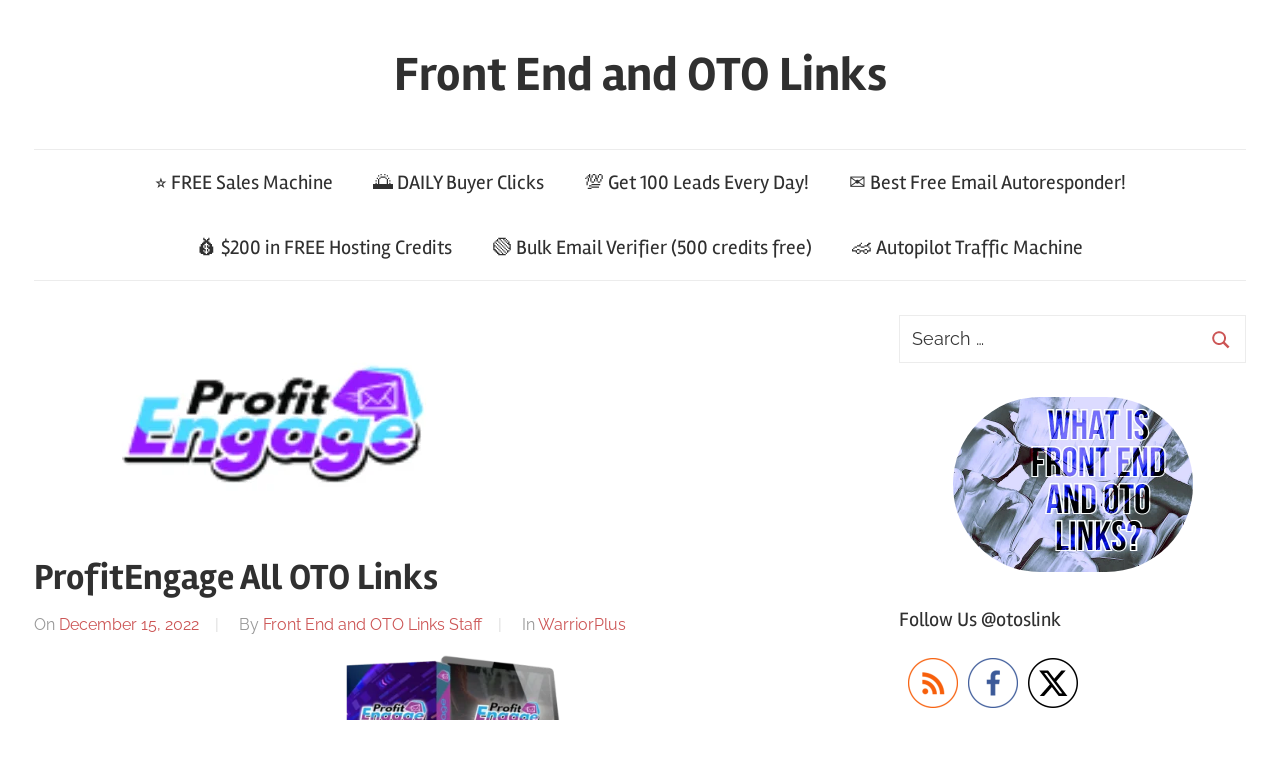

--- FILE ---
content_type: text/html; charset=UTF-8
request_url: https://otos.link/profitengage-all-oto-links/?related_post_from=11114
body_size: 23317
content:
<!DOCTYPE html><html lang="en-US"><head><script data-no-optimize="1">var litespeed_docref=sessionStorage.getItem("litespeed_docref");litespeed_docref&&(Object.defineProperty(document,"referrer",{get:function(){return litespeed_docref}}),sessionStorage.removeItem("litespeed_docref"));</script><meta charset="UTF-8"><meta name="viewport" content="width=device-width, initial-scale=1"><link rel="profile" href="https://gmpg.org/xfn/11"><meta name='robots' content='index, follow, max-image-preview:large, max-snippet:-1, max-video-preview:-1' /><title>ProfitEngage All OTO Links 🔗 FULL Here + 🛑 FREE Bonuses</title><meta name="description" content="ProfitEngage is a fully cloud-based autoresponder with no restrictions. Click here for ProfitEngage OTO upsell links." /><link rel="canonical" href="https://otos.link/profitengage-all-oto-links/" /><meta property="og:locale" content="en_US" /><meta property="og:type" content="article" /><meta property="og:title" content="ProfitEngage All OTO Links 🔗 FULL Here + 🛑 FREE Bonuses" /><meta property="og:description" content="ProfitEngage is a fully cloud-based autoresponder with no restrictions. Click here for ProfitEngage OTO upsell links." /><meta property="og:url" content="https://otos.link/profitengage-all-oto-links/" /><meta property="og:site_name" content="Front End and OTO Links" /><meta property="article:publisher" content="https://facebook.com/otoslink" /><meta property="article:published_time" content="2022-12-15T20:17:09+00:00" /><meta property="article:modified_time" content="2022-12-15T20:23:23+00:00" /><meta property="og:image" content="https://otos.link/wp-content/uploads/2022/12/profitengagelogo.png" /><meta property="og:image:width" content="509" /><meta property="og:image:height" content="211" /><meta property="og:image:type" content="image/png" /><meta name="author" content="Front End and OTO Links Staff" /><meta name="twitter:card" content="summary_large_image" /><meta name="twitter:creator" content="@otoslink" /><meta name="twitter:site" content="@otoslink" /><meta name="twitter:label1" content="Written by" /><meta name="twitter:data1" content="Front End and OTO Links Staff" /><meta name="twitter:label2" content="Est. reading time" /><meta name="twitter:data2" content="2 minutes" /> <script type="application/ld+json" class="yoast-schema-graph">{"@context":"https://schema.org","@graph":[{"@type":"Article","@id":"https://otos.link/profitengage-all-oto-links/#article","isPartOf":{"@id":"https://otos.link/profitengage-all-oto-links/"},"author":{"name":"Front End and OTO Links Staff","@id":"https://otos.link/#/schema/person/4b8731aee1b429704d3a30b57da86b64"},"headline":"ProfitEngage All OTO Links","datePublished":"2022-12-15T20:17:09+00:00","dateModified":"2022-12-15T20:23:23+00:00","mainEntityOfPage":{"@id":"https://otos.link/profitengage-all-oto-links/"},"wordCount":365,"publisher":{"@id":"https://otos.link/#organization"},"image":{"@id":"https://otos.link/profitengage-all-oto-links/#primaryimage"},"thumbnailUrl":"https://otos.link/wp-content/uploads/2022/12/profitengagelogo.png","articleSection":["WarriorPlus"],"inLanguage":"en-US"},{"@type":"WebPage","@id":"https://otos.link/profitengage-all-oto-links/","url":"https://otos.link/profitengage-all-oto-links/","name":"ProfitEngage All OTO Links 🔗 FULL Here + 🛑 FREE Bonuses","isPartOf":{"@id":"https://otos.link/#website"},"primaryImageOfPage":{"@id":"https://otos.link/profitengage-all-oto-links/#primaryimage"},"image":{"@id":"https://otos.link/profitengage-all-oto-links/#primaryimage"},"thumbnailUrl":"https://otos.link/wp-content/uploads/2022/12/profitengagelogo.png","datePublished":"2022-12-15T20:17:09+00:00","dateModified":"2022-12-15T20:23:23+00:00","description":"ProfitEngage is a fully cloud-based autoresponder with no restrictions. Click here for ProfitEngage OTO upsell links.","breadcrumb":{"@id":"https://otos.link/profitengage-all-oto-links/#breadcrumb"},"inLanguage":"en-US","potentialAction":[{"@type":"ReadAction","target":["https://otos.link/profitengage-all-oto-links/"]}]},{"@type":"ImageObject","inLanguage":"en-US","@id":"https://otos.link/profitengage-all-oto-links/#primaryimage","url":"https://otos.link/wp-content/uploads/2022/12/profitengagelogo.png","contentUrl":"https://otos.link/wp-content/uploads/2022/12/profitengagelogo.png","width":509,"height":211},{"@type":"BreadcrumbList","@id":"https://otos.link/profitengage-all-oto-links/#breadcrumb","itemListElement":[{"@type":"ListItem","position":1,"name":"Home","item":"https://otos.link/"},{"@type":"ListItem","position":2,"name":"ProfitEngage All OTO Links"}]},{"@type":"WebSite","@id":"https://otos.link/#website","url":"https://otos.link/","name":"Front End and OTO Links","description":"","publisher":{"@id":"https://otos.link/#organization"},"potentialAction":[{"@type":"SearchAction","target":{"@type":"EntryPoint","urlTemplate":"https://otos.link/?s={search_term_string}"},"query-input":{"@type":"PropertyValueSpecification","valueRequired":true,"valueName":"search_term_string"}}],"inLanguage":"en-US"},{"@type":"Organization","@id":"https://otos.link/#organization","name":"Front End and OTO Links","url":"https://otos.link/","logo":{"@type":"ImageObject","inLanguage":"en-US","@id":"https://otos.link/#/schema/logo/image/","url":"https://otos.link/wp-content/uploads/2020/10/otoslinkicon.png","contentUrl":"https://otos.link/wp-content/uploads/2020/10/otoslinkicon.png","width":225,"height":225,"caption":"Front End and OTO Links"},"image":{"@id":"https://otos.link/#/schema/logo/image/"},"sameAs":["https://facebook.com/otoslink","https://x.com/otoslink"]},{"@type":"Person","@id":"https://otos.link/#/schema/person/4b8731aee1b429704d3a30b57da86b64","name":"Front End and OTO Links Staff","image":{"@type":"ImageObject","inLanguage":"en-US","@id":"https://otos.link/#/schema/person/image/","url":"https://otos.link/wp-content/uploads/2021/03/gravatarlocallarge-150x150.jpg","contentUrl":"https://otos.link/wp-content/uploads/2021/03/gravatarlocallarge-150x150.jpg","caption":"Front End and OTO Links Staff"}}]}</script> <link href='https://load.sumo.com' rel='preconnect' /><link href='https://sumo.com' rel='preconnect' /><link href='https://media.sumo.com' rel='preconnect' /><link href='https://pushcrew.com' rel='preconnect' /><link href='https://fonts.googleapis.com' rel='preconnect' /><link href='https://fonts.gstatic.com' crossorigin='anonymous' rel='preconnect' /><link href='https://www.google-analytics.com' rel='preconnect' /><link href='https://ajax.googleapis.com' rel='preconnect' /><link href='https://connect.facebook.net' rel='preconnect' /><link href='https://www.googletagmanager.com' rel='preconnect' /><link href='https://maps.google.com' rel='preconnect' /><link rel="alternate" type="application/rss+xml" title="Front End and OTO Links &raquo; Feed" href="https://otos.link/feed/" /><link rel="alternate" type="application/rss+xml" title="Front End and OTO Links &raquo; Comments Feed" href="https://otos.link/comments/feed/" /> <script id="wpp-js" type="litespeed/javascript" data-src="https://cdn.otos.link/wp-content/plugins/wordpress-popular-posts/assets/js/wpp.min.js?ver=7.3.6" data-sampling="0" data-sampling-rate="100" data-api-url="https://otos.link/wp-json/wordpress-popular-posts" data-post-id="11114" data-token="e48f3e1932" data-lang="0" data-debug="0"></script> <style id="litespeed-ccss">::-webkit-input-placeholder{color:#383838;opacity:1;font-size:18px;font-weight:400}:-moz-placeholder{color:#383838;opacity:1;font-size:18px;font-weight:400}::-moz-placeholder{color:#383838;opacity:1;font-size:18px;font-weight:400}:-ms-input-placeholder{color:#383838;opacity:1;font-size:18px;font-weight:400}.wp-block-image img{box-sizing:border-box;height:auto;max-width:100%;vertical-align:bottom}.wp-block-image .aligncenter{display:table}.wp-block-image .aligncenter{margin-left:auto;margin-right:auto}.wp-block-image.is-style-rounded img{border-radius:9999px}.wp-block-image figure{margin:0}ul{box-sizing:border-box}.entry-content{counter-reset:footnotes}:root{--wp--preset--font-size--normal:16px;--wp--preset--font-size--huge:42px}.aligncenter{clear:both}.screen-reader-text{clip:rect(1px,1px,1px,1px);word-wrap:normal!important;border:0;-webkit-clip-path:inset(50%);clip-path:inset(50%);height:1px;margin:-1px;overflow:hidden;padding:0;position:absolute;width:1px}body{--wp--preset--color--black:#303030;--wp--preset--color--cyan-bluish-gray:#abb8c3;--wp--preset--color--white:#fff;--wp--preset--color--pale-pink:#f78da7;--wp--preset--color--vivid-red:#cf2e2e;--wp--preset--color--luminous-vivid-orange:#ff6900;--wp--preset--color--luminous-vivid-amber:#fcb900;--wp--preset--color--light-green-cyan:#7bdcb5;--wp--preset--color--vivid-green-cyan:#00d084;--wp--preset--color--pale-cyan-blue:#8ed1fc;--wp--preset--color--vivid-cyan-blue:#0693e3;--wp--preset--color--vivid-purple:#9b51e0;--wp--preset--color--primary:#c55;--wp--preset--color--light-gray:#f0f0f0;--wp--preset--color--dark-gray:#777;--wp--preset--gradient--vivid-cyan-blue-to-vivid-purple:linear-gradient(135deg,rgba(6,147,227,1) 0%,#9b51e0 100%);--wp--preset--gradient--light-green-cyan-to-vivid-green-cyan:linear-gradient(135deg,#7adcb4 0%,#00d082 100%);--wp--preset--gradient--luminous-vivid-amber-to-luminous-vivid-orange:linear-gradient(135deg,rgba(252,185,0,1) 0%,rgba(255,105,0,1) 100%);--wp--preset--gradient--luminous-vivid-orange-to-vivid-red:linear-gradient(135deg,rgba(255,105,0,1) 0%,#cf2e2e 100%);--wp--preset--gradient--very-light-gray-to-cyan-bluish-gray:linear-gradient(135deg,#eee 0%,#a9b8c3 100%);--wp--preset--gradient--cool-to-warm-spectrum:linear-gradient(135deg,#4aeadc 0%,#9778d1 20%,#cf2aba 40%,#ee2c82 60%,#fb6962 80%,#fef84c 100%);--wp--preset--gradient--blush-light-purple:linear-gradient(135deg,#ffceec 0%,#9896f0 100%);--wp--preset--gradient--blush-bordeaux:linear-gradient(135deg,#fecda5 0%,#fe2d2d 50%,#6b003e 100%);--wp--preset--gradient--luminous-dusk:linear-gradient(135deg,#ffcb70 0%,#c751c0 50%,#4158d0 100%);--wp--preset--gradient--pale-ocean:linear-gradient(135deg,#fff5cb 0%,#b6e3d4 50%,#33a7b5 100%);--wp--preset--gradient--electric-grass:linear-gradient(135deg,#caf880 0%,#71ce7e 100%);--wp--preset--gradient--midnight:linear-gradient(135deg,#020381 0%,#2874fc 100%);--wp--preset--font-size--small:13px;--wp--preset--font-size--medium:20px;--wp--preset--font-size--large:36px;--wp--preset--font-size--x-large:42px;--wp--preset--spacing--20:.44rem;--wp--preset--spacing--30:.67rem;--wp--preset--spacing--40:1rem;--wp--preset--spacing--50:1.5rem;--wp--preset--spacing--60:2.25rem;--wp--preset--spacing--70:3.38rem;--wp--preset--spacing--80:5.06rem;--wp--preset--shadow--natural:6px 6px 9px rgba(0,0,0,.2);--wp--preset--shadow--deep:12px 12px 50px rgba(0,0,0,.4);--wp--preset--shadow--sharp:6px 6px 0px rgba(0,0,0,.2);--wp--preset--shadow--outlined:6px 6px 0px -3px rgba(255,255,255,1),6px 6px rgba(0,0,0,1);--wp--preset--shadow--crisp:6px 6px 0px rgba(0,0,0,1)}body{margin:0;padding:0}.norm_row{float:left;min-width:25px}.norm_row a{border:none;display:inline-block;position:relative;float:left}.sfsi_tool_tip_2 a{min-height:0!important}.sfsi_widget{min-height:55px}.sfsi_widget a img{box-shadow:none!important;outline:0}.sfsi_wicons{display:inline-block;color:#000}.sfsi_tool_tip_2 .sfsi_inside div{min-height:0}.sfsi_tool_tip_2 .sfsi_inside>div{height:23px!important}.sfsi_tool_tip_2{background:#fff;border:1px solid #e7e7e7;box-shadow:#e7e7e7 0 0 2px 1px;display:block;float:left;margin:0 0 0 -52px;padding:5px 14px;position:absolute;z-index:10000;border-bottom:#e5e5e5 solid 4px;width:100px}.sfsi_tool_tip_2{display:inline-table}.inerCnt,.inerCnt>a,.widget-area .widget a{outline:0}.sfsi_tool_tip_2 .bot_arow{background:url(/wp-content/plugins/ultimate-social-media-icons/images/bot_tip_icn.png) no-repeat;position:absolute;bottom:-21px;left:50%;width:15px;height:21px;margin-left:-5px}.sfsiTlleft{bottom:100%;left:50%;margin-left:-66px;margin-bottom:2px}.inerCnt{position:relative;z-index:inherit!important;float:left;width:100%;float:left}.sfsi_wicons{margin-bottom:30px;position:relative;padding-top:5px}.twt_tool_bdr{bottom:100%;left:50%;margin-bottom:-12px}.twt_tool_bdr{bottom:100%;left:50%;margin-bottom:8px}.twt_tool_bdr .sfsi_inside{text-align:center;width:100%;float:left}.twt_tool_bdr .sfsi_inside .icon1{margin:5px 0 3px!important;display:inline-block;float:none;height:auto}.twt_tool_bdr{width:62px;height:auto}@media (max-width:767px){.sfsi_wicons{padding-top:0}}.sfcm.sfsi_wicon{padding:0;width:100%;border:medium none}.sfcm.sfsi_wicon{margin:-1px;padding:0}@media (min-width:320px) and (max-width:480px){.sfsi_tool_tip_2{padding:5px 14px 0}.sfsi_inside:last-child{margin-bottom:18px;clear:both}}@media (max-width:320px){.sfsi_tool_tip_2{padding:5px 14px 0}.sfsi_inside:last-child{margin-bottom:18px;clear:both}}.sfsi_widget .sfsi_wDiv .sfsi_wicons .inerCnt a,.sfsi_widget .sfsi_wDiv .sfsi_wicons .inerCnt a.sficn{padding:0;margin:0;width:100%;float:left;border:medium none}.sfsi_wicons a.sficn,.sfsi_wicons .sfsi_inside a{box-shadow:none;border:none}.sfsi_wicons a{box-shadow:none!important}.twt_tool_bdr{line-height:0!important}.sfsi_tool_tip_2 .sfsi_inside div:first-child{margin-top:0!important}.sfsi_tool_tip_2 .sfsi_inside div:last-child{margin-bottom:0!important}.sfsi_tool_tip_2 .sfsi_inside{margin-left:0;display:flex;flex-direction:column;align-items:center}.sfsi_tool_tip_2{border:0;box-shadow:#86868654 0 0 25px 1px;border-radius:6px;padding:8px 12px;width:140px;transform:translateX(-50%);margin:0;bottom:calc(100% + 8px)}.sfsi_tool_tip_2:after{content:"";position:absolute;top:100%;left:0;width:100%;height:15px}.sfsi_tool_tip_2 .bot_arow{position:absolute;width:0;height:0;border-style:solid;border-width:5px 5px 0;border-color:#fff transparent transparent;bottom:-5px;background:0 0}:root{--text-color:#303030;--medium-text-color:#666;--light-text-color:#999;--page-background-color:#fff;--dark-border-color:#303030;--medium-border-color:rgba(0,0,0,.15);--light-border-color:rgba(0,0,0,.075);--link-color:#c55;--link-hover-color:#303030;--button-color:#c55;--button-hover-color:#303030;--navi-color:#303030;--navi-hover-color:#c55;--navi-submenu-color:#c55;--navi-submenu-text-color:#fff;--navi-submenu-hover-color:rgba(255,255,255,.5);--navi-submenu-border-color:rgba(255,255,255,.1);--title-color:#303030;--title-hover-color:#c55;--widget-title-color:#303030;--widget-title-hover-color:#c55;--text-font:"Raleway",arial,helvetica,sans-serif;--title-font:"Rambla",arial,helvetica,sans-serif;--navi-font:"Rambla",arial,helvetica,sans-serif;--widget-title-font:"Rambla",arial,helvetica,sans-serif;--title-font-weight:700;--navi-font-weight:400;--widget-title-font-weight:400;--title-text-transform:none;--navi-text-transform:none;--widget-title-text-transform:none;--text-line-height:1.75;--title-line-height:1.4}html{font-family:sans-serif;-webkit-text-size-adjust:100%;-ms-text-size-adjust:100%}body{margin:0}article,aside,figure,header,main,nav,section{display:block}a{background-color:transparent}img{border:0}svg:not(:root){overflow:hidden}figure{margin:1em 0}button,input{margin:0;color:inherit;font:inherit}button{overflow:visible}button{text-transform:none}button{-webkit-appearance:button}button::-moz-focus-inner,input::-moz-focus-inner{padding:0;border:0}input{line-height:normal}input[type=search]{box-sizing:content-box;-webkit-appearance:textfield}input[type=search]::-webkit-search-cancel-button,input[type=search]::-webkit-search-decoration{-webkit-appearance:none}body,button,input{color:#303030;color:var(--text-color);font-size:17px;font-size:1.0625rem;font-family:"Raleway",arial,helvetica,sans-serif;font-family:var(--text-font);line-height:1.75;line-height:var(--text-line-height)}h1,h3{clear:both;margin-top:1em;margin-bottom:.75em;line-height:1.4;line-height:var(--title-line-height)}h1{font-size:36px;font-size:2.25rem}h3{font-size:24px;font-size:1.5rem}p{margin-bottom:1.5em}html{box-sizing:border-box}*,*:before,*:after{box-sizing:inherit}body{background:#fff}ul{margin:0 0 1.5em;padding:0 0 0 1.25em}ul{list-style:disc}img{max-width:100%;height:auto}a{color:#c55;color:var(--link-color);text-decoration:none}a:link,a:visited{color:#c55;color:var(--link-color)}button{margin:0;padding:.6em 1em;border:1px solid;border-color:rgba(0,0,0,.075);border-color:var(--light-border-color);background:0 0;color:#c55;color:var(--button-color);text-decoration:none;font-weight:700;font-size:16px;font-size:1rem}input[type=search]{padding:.3em .6em;max-width:100%;border:1px solid;border-color:rgba(0,0,0,.075);border-color:var(--light-border-color);background:0 0;color:#666;color:var(--medium-text-color)}.screen-reader-text{position:absolute!important;overflow:hidden;clip:rect(1px,1px,1px,1px);width:1px;height:1px}.aligncenter{display:block;clear:both;margin-right:auto;margin-left:auto;text-align:center}.clearfix:before,.clearfix:after{display:table;content:""}.clearfix:after{clear:both}.site{margin:0 auto;padding:0 2.5em;max-width:1300px;width:100%;background-color:#fff;background-color:var(--page-background-color)}.site-content{display:-webkit-box;display:-ms-flexbox;display:flex;-ms-flex-flow:row wrap;flex-flow:row wrap;-webkit-box-orient:horizontal;-webkit-box-direction:normal}.content-area{box-sizing:border-box;padding-right:2em;width:70%}.sidebar{box-sizing:border-box;padding-left:2em;width:30%}.site-header{margin:0 0 2.5em;border-bottom:1px solid;border-color:rgba(0,0,0,.075);border-color:var(--light-border-color)}.header-main{padding:2.5em 0;text-align:center}.site-branding{margin:0;padding:0;max-width:100%}.site-branding a:link,.site-branding a:visited{padding:0;border:none;text-decoration:none}.site-title{display:block;margin:.15em 0;padding:0;color:#303030;color:var(--title-color);text-decoration:none;font-size:48px;font-size:3rem;font-family:"Rambla",arial,helvetica,sans-serif;font-family:var(--title-font);font-weight:700;font-weight:var(--title-font-weight);text-transform:none;text-transform:var(--title-text-transform);line-height:1.4;line-height:var(--title-line-height)}.site-title a:link,.site-title a:visited{color:#303030;color:var(--title-color)}.primary-navigation-wrap{border-top:1px solid;border-color:rgba(0,0,0,.075);border-color:var(--light-border-color)}.primary-navigation{position:relative;width:100%}.main-navigation ul{margin:0;padding:0;color:#303030;color:var(--navi-color);list-style:none;font-size:20px;font-size:1.25rem;font-family:"Rambla",arial,helvetica,sans-serif;font-family:var(--navi-font);font-weight:400;font-weight:var(--navi-font-weight);text-transform:none;text-transform:var(--navi-text-transform)}.main-navigation>ul{border-top:1px solid rgba(0,0,0,.075)}.main-navigation ul{display:none}.main-navigation ul li{position:relative;margin:0;text-align:center}.main-navigation ul a{display:block;margin:0;padding:.75em 1em;text-decoration:none}.main-navigation ul a,.main-navigation ul a:link,.main-navigation ul a:visited{color:#303030;color:var(--navi-color);text-decoration:none}.primary-menu-toggle{display:flex;margin:0 auto;padding:.75em 1em;border:none;background:0 0;color:#303030;color:var(--navi-color);text-decoration:none;font-size:20px;font-size:1.25rem;font-family:"Rambla",arial,helvetica,sans-serif;font-family:var(--navi-font);font-weight:400;font-weight:var(--navi-font-weight);text-transform:none;text-transform:var(--navi-text-transform);text-align:left;align-items:center}.primary-menu-toggle .menu-toggle-text{margin-left:.75em}.primary-menu-toggle .icon{margin:0;width:24px;height:24px;vertical-align:top;fill:#303030;fill:var(--navi-color)}.primary-menu-toggle[aria-expanded=false] .icon-close{display:none}article,.type-post{margin:0 0 2.5em;padding:0;max-width:100%}.entry-title{margin:.15em 0 .2em;padding:0;color:#303030;color:var(--title-color);-ms-word-wrap:break-word;word-wrap:break-word;font-size:36px;font-size:2.25rem;font-family:"Rambla",arial,helvetica,sans-serif;font-family:var(--title-font);font-weight:700;font-weight:var(--title-font-weight);text-transform:none;text-transform:var(--title-text-transform);line-height:1.4;line-height:var(--title-line-height)}.wp-post-image{margin:0 0 1.25em;vertical-align:top}.entry-content a{text-decoration:underline}.entry-meta{margin:.5em 0;color:#999;color:var(--light-text-color);font-size:16px;font-size:1rem}.entry-meta .meta-date:after,.entry-meta .meta-author:after{display:inline-block;margin:0 1em;color:rgba(0,0,0,.15);color:var(--medium-border-color);content:"7c"}.widget{margin:0 0 2.5em;padding:0;max-width:100%;-ms-word-wrap:break-word;word-wrap:break-word}.widget-header{margin:0 0 1.25rem}.widget-title{display:block;margin:0;padding:0;color:#303030;color:var(--widget-title-color);font-size:20px;font-size:1.25rem;font-family:"Rambla",arial,helvetica,sans-serif;font-family:var(--widget-title-font);font-weight:400;font-weight:var(--widget-title-font-weight);text-transform:none;text-transform:var(--widget-title-text-transform);line-height:1.4;line-height:var(--title-line-height)}.search-form{position:relative;display:block;overflow:hidden;margin:0;padding:0;width:100%}.search-form .screen-reader-text{display:none}.search-form .search-field{display:inline-block;box-sizing:border-box;margin:0;padding:.5em 1.5em .5em .7em;min-width:150px;width:100%;-webkit-appearance:none}.search-form .search-submit{position:absolute;top:3px;right:3px;bottom:3px;padding:.5em .75em;border:none;background:0 0}.search-form .search-submit .icon-search{margin:4px 0 0;width:20px;height:20px;fill:#c55;fill:var(--button-color)}:root{--tz-column-gap:2em}@media only screen and (max-width:70em){.site-title{font-size:44px;font-size:2.75rem}.entry-title{font-size:32px;font-size:2rem}}@media only screen and (max-width:57.5em){.site-title{font-size:40px;font-size:2.5rem}.entry-title{font-size:36px;font-size:2.25rem}}@media only screen and (max-width:50em){.entry-title{font-size:32px;font-size:2rem}}@media only screen and (max-width:40em){body,button,input{font-size:16px;font-size:1rem}.site-title{font-size:36px;font-size:2.25rem}.entry-title{font-size:28px;font-size:1.75rem}.entry-meta{font-size:15px;font-size:.9375rem}}@media only screen and (max-width:30em){.entry-title{font-size:24px;font-size:1.5rem}}@media only screen and (max-width:20em){.site-title{font-size:32px;font-size:2rem}.entry-title{font-size:20px;font-size:1.25rem}}@media only screen and (max-width:80em){.site{padding:0 2em}.content-area{padding-right:1em}.sidebar{padding-left:1em}.header-main{padding:2em 0}.site-header,.widget,.site-main article,.type-post{margin-bottom:2em}}@media only screen and (max-width:70em){.content-area{width:68%}.sidebar{width:32%}}@media only screen and (max-width:57.5em){.site-content{display:block}.content-area{padding:0;width:100%}.sidebar{padding:2em 0 0;width:100%}.header-main{padding-top:1.5em}}@media only screen and (max-width:40em){.site{padding:0 1.5em}.header-main{padding:1em 1.5em 1.5em}.site-header,.widget,.site-main article,.type-post{margin-bottom:1.5em}.wp-post-image{margin:0 0 .75em}}@media only screen and (max-width:25em){.entry-meta .meta-date,.entry-meta .meta-category{display:block}.entry-meta .meta-date:after,.entry-meta .meta-author:after{display:none}}@media only screen and (min-width:60em){.primary-menu-toggle{display:none}.main-navigation ul{display:block}.primary-navigation{display:flex;width:auto;justify-content:center;align-items:center}#masthead .main-navigation>ul.menu{display:-webkit-box;display:-ms-flexbox;display:flex;-ms-flex-flow:row wrap;flex-flow:row wrap;margin:0;border-bottom:none;justify-content:center}.main-navigation>ul{border:none}.main-navigation ul li{text-align:initial}}@media not all and (min-resolution:.001dpcm){@media{.content-area,.sidebar{margin-right:-1px}}}.sh-content{text-align:center}:root{--wpforms-field-border-radius:3px;--wpforms-field-background-color:#fff;--wpforms-field-border-color:rgba(0,0,0,.25);--wpforms-field-text-color:rgba(0,0,0,.7);--wpforms-label-color:rgba(0,0,0,.85);--wpforms-label-sublabel-color:rgba(0,0,0,.55);--wpforms-label-error-color:#d63637;--wpforms-button-border-radius:3px;--wpforms-button-background-color:#066aab;--wpforms-button-text-color:#fff;--wpforms-field-size-input-height:43px;--wpforms-field-size-input-spacing:15px;--wpforms-field-size-font-size:16px;--wpforms-field-size-line-height:19px;--wpforms-field-size-padding-h:14px;--wpforms-field-size-checkbox-size:16px;--wpforms-field-size-sublabel-spacing:5px;--wpforms-field-size-icon-size:1;--wpforms-label-size-font-size:16px;--wpforms-label-size-line-height:19px;--wpforms-label-size-sublabel-font-size:14px;--wpforms-label-size-sublabel-line-height:17px;--wpforms-button-size-font-size:17px;--wpforms-button-size-height:41px;--wpforms-button-size-padding-h:15px;--wpforms-button-size-margin-top:10px}</style><link rel="preload" data-asynced="1" data-optimized="2" as="style" onload="this.onload=null;this.rel='stylesheet'" href="https://otos.link/wp-content/litespeed/ucss/25ccdda809328e9b05a8ed113e2e8656.css?ver=73148" /><script data-optimized="1" type="litespeed/javascript" data-src="https://otos.link/wp-content/plugins/litespeed-cache/assets/js/css_async.min.js"></script><style id='classic-theme-styles-inline-css' type='text/css'>/*! This file is auto-generated */
.wp-block-button__link{color:#fff;background-color:#32373c;border-radius:9999px;box-shadow:none;text-decoration:none;padding:calc(.667em + 2px) calc(1.333em + 2px);font-size:1.125em}.wp-block-file__button{background:#32373c;color:#fff;text-decoration:none}</style><style id='global-styles-inline-css' type='text/css'>:root{--wp--preset--aspect-ratio--square: 1;--wp--preset--aspect-ratio--4-3: 4/3;--wp--preset--aspect-ratio--3-4: 3/4;--wp--preset--aspect-ratio--3-2: 3/2;--wp--preset--aspect-ratio--2-3: 2/3;--wp--preset--aspect-ratio--16-9: 16/9;--wp--preset--aspect-ratio--9-16: 9/16;--wp--preset--color--black: #303030;--wp--preset--color--cyan-bluish-gray: #abb8c3;--wp--preset--color--white: #ffffff;--wp--preset--color--pale-pink: #f78da7;--wp--preset--color--vivid-red: #cf2e2e;--wp--preset--color--luminous-vivid-orange: #ff6900;--wp--preset--color--luminous-vivid-amber: #fcb900;--wp--preset--color--light-green-cyan: #7bdcb5;--wp--preset--color--vivid-green-cyan: #00d084;--wp--preset--color--pale-cyan-blue: #8ed1fc;--wp--preset--color--vivid-cyan-blue: #0693e3;--wp--preset--color--vivid-purple: #9b51e0;--wp--preset--color--primary: #cc5555;--wp--preset--color--light-gray: #f0f0f0;--wp--preset--color--dark-gray: #777777;--wp--preset--gradient--vivid-cyan-blue-to-vivid-purple: linear-gradient(135deg,rgba(6,147,227,1) 0%,rgb(155,81,224) 100%);--wp--preset--gradient--light-green-cyan-to-vivid-green-cyan: linear-gradient(135deg,rgb(122,220,180) 0%,rgb(0,208,130) 100%);--wp--preset--gradient--luminous-vivid-amber-to-luminous-vivid-orange: linear-gradient(135deg,rgba(252,185,0,1) 0%,rgba(255,105,0,1) 100%);--wp--preset--gradient--luminous-vivid-orange-to-vivid-red: linear-gradient(135deg,rgba(255,105,0,1) 0%,rgb(207,46,46) 100%);--wp--preset--gradient--very-light-gray-to-cyan-bluish-gray: linear-gradient(135deg,rgb(238,238,238) 0%,rgb(169,184,195) 100%);--wp--preset--gradient--cool-to-warm-spectrum: linear-gradient(135deg,rgb(74,234,220) 0%,rgb(151,120,209) 20%,rgb(207,42,186) 40%,rgb(238,44,130) 60%,rgb(251,105,98) 80%,rgb(254,248,76) 100%);--wp--preset--gradient--blush-light-purple: linear-gradient(135deg,rgb(255,206,236) 0%,rgb(152,150,240) 100%);--wp--preset--gradient--blush-bordeaux: linear-gradient(135deg,rgb(254,205,165) 0%,rgb(254,45,45) 50%,rgb(107,0,62) 100%);--wp--preset--gradient--luminous-dusk: linear-gradient(135deg,rgb(255,203,112) 0%,rgb(199,81,192) 50%,rgb(65,88,208) 100%);--wp--preset--gradient--pale-ocean: linear-gradient(135deg,rgb(255,245,203) 0%,rgb(182,227,212) 50%,rgb(51,167,181) 100%);--wp--preset--gradient--electric-grass: linear-gradient(135deg,rgb(202,248,128) 0%,rgb(113,206,126) 100%);--wp--preset--gradient--midnight: linear-gradient(135deg,rgb(2,3,129) 0%,rgb(40,116,252) 100%);--wp--preset--font-size--small: 13px;--wp--preset--font-size--medium: 20px;--wp--preset--font-size--large: 36px;--wp--preset--font-size--x-large: 42px;--wp--preset--spacing--20: 0.44rem;--wp--preset--spacing--30: 0.67rem;--wp--preset--spacing--40: 1rem;--wp--preset--spacing--50: 1.5rem;--wp--preset--spacing--60: 2.25rem;--wp--preset--spacing--70: 3.38rem;--wp--preset--spacing--80: 5.06rem;--wp--preset--shadow--natural: 6px 6px 9px rgba(0, 0, 0, 0.2);--wp--preset--shadow--deep: 12px 12px 50px rgba(0, 0, 0, 0.4);--wp--preset--shadow--sharp: 6px 6px 0px rgba(0, 0, 0, 0.2);--wp--preset--shadow--outlined: 6px 6px 0px -3px rgba(255, 255, 255, 1), 6px 6px rgba(0, 0, 0, 1);--wp--preset--shadow--crisp: 6px 6px 0px rgba(0, 0, 0, 1);}:where(.is-layout-flex){gap: 0.5em;}:where(.is-layout-grid){gap: 0.5em;}body .is-layout-flex{display: flex;}.is-layout-flex{flex-wrap: wrap;align-items: center;}.is-layout-flex > :is(*, div){margin: 0;}body .is-layout-grid{display: grid;}.is-layout-grid > :is(*, div){margin: 0;}:where(.wp-block-columns.is-layout-flex){gap: 2em;}:where(.wp-block-columns.is-layout-grid){gap: 2em;}:where(.wp-block-post-template.is-layout-flex){gap: 1.25em;}:where(.wp-block-post-template.is-layout-grid){gap: 1.25em;}.has-black-color{color: var(--wp--preset--color--black) !important;}.has-cyan-bluish-gray-color{color: var(--wp--preset--color--cyan-bluish-gray) !important;}.has-white-color{color: var(--wp--preset--color--white) !important;}.has-pale-pink-color{color: var(--wp--preset--color--pale-pink) !important;}.has-vivid-red-color{color: var(--wp--preset--color--vivid-red) !important;}.has-luminous-vivid-orange-color{color: var(--wp--preset--color--luminous-vivid-orange) !important;}.has-luminous-vivid-amber-color{color: var(--wp--preset--color--luminous-vivid-amber) !important;}.has-light-green-cyan-color{color: var(--wp--preset--color--light-green-cyan) !important;}.has-vivid-green-cyan-color{color: var(--wp--preset--color--vivid-green-cyan) !important;}.has-pale-cyan-blue-color{color: var(--wp--preset--color--pale-cyan-blue) !important;}.has-vivid-cyan-blue-color{color: var(--wp--preset--color--vivid-cyan-blue) !important;}.has-vivid-purple-color{color: var(--wp--preset--color--vivid-purple) !important;}.has-black-background-color{background-color: var(--wp--preset--color--black) !important;}.has-cyan-bluish-gray-background-color{background-color: var(--wp--preset--color--cyan-bluish-gray) !important;}.has-white-background-color{background-color: var(--wp--preset--color--white) !important;}.has-pale-pink-background-color{background-color: var(--wp--preset--color--pale-pink) !important;}.has-vivid-red-background-color{background-color: var(--wp--preset--color--vivid-red) !important;}.has-luminous-vivid-orange-background-color{background-color: var(--wp--preset--color--luminous-vivid-orange) !important;}.has-luminous-vivid-amber-background-color{background-color: var(--wp--preset--color--luminous-vivid-amber) !important;}.has-light-green-cyan-background-color{background-color: var(--wp--preset--color--light-green-cyan) !important;}.has-vivid-green-cyan-background-color{background-color: var(--wp--preset--color--vivid-green-cyan) !important;}.has-pale-cyan-blue-background-color{background-color: var(--wp--preset--color--pale-cyan-blue) !important;}.has-vivid-cyan-blue-background-color{background-color: var(--wp--preset--color--vivid-cyan-blue) !important;}.has-vivid-purple-background-color{background-color: var(--wp--preset--color--vivid-purple) !important;}.has-black-border-color{border-color: var(--wp--preset--color--black) !important;}.has-cyan-bluish-gray-border-color{border-color: var(--wp--preset--color--cyan-bluish-gray) !important;}.has-white-border-color{border-color: var(--wp--preset--color--white) !important;}.has-pale-pink-border-color{border-color: var(--wp--preset--color--pale-pink) !important;}.has-vivid-red-border-color{border-color: var(--wp--preset--color--vivid-red) !important;}.has-luminous-vivid-orange-border-color{border-color: var(--wp--preset--color--luminous-vivid-orange) !important;}.has-luminous-vivid-amber-border-color{border-color: var(--wp--preset--color--luminous-vivid-amber) !important;}.has-light-green-cyan-border-color{border-color: var(--wp--preset--color--light-green-cyan) !important;}.has-vivid-green-cyan-border-color{border-color: var(--wp--preset--color--vivid-green-cyan) !important;}.has-pale-cyan-blue-border-color{border-color: var(--wp--preset--color--pale-cyan-blue) !important;}.has-vivid-cyan-blue-border-color{border-color: var(--wp--preset--color--vivid-cyan-blue) !important;}.has-vivid-purple-border-color{border-color: var(--wp--preset--color--vivid-purple) !important;}.has-vivid-cyan-blue-to-vivid-purple-gradient-background{background: var(--wp--preset--gradient--vivid-cyan-blue-to-vivid-purple) !important;}.has-light-green-cyan-to-vivid-green-cyan-gradient-background{background: var(--wp--preset--gradient--light-green-cyan-to-vivid-green-cyan) !important;}.has-luminous-vivid-amber-to-luminous-vivid-orange-gradient-background{background: var(--wp--preset--gradient--luminous-vivid-amber-to-luminous-vivid-orange) !important;}.has-luminous-vivid-orange-to-vivid-red-gradient-background{background: var(--wp--preset--gradient--luminous-vivid-orange-to-vivid-red) !important;}.has-very-light-gray-to-cyan-bluish-gray-gradient-background{background: var(--wp--preset--gradient--very-light-gray-to-cyan-bluish-gray) !important;}.has-cool-to-warm-spectrum-gradient-background{background: var(--wp--preset--gradient--cool-to-warm-spectrum) !important;}.has-blush-light-purple-gradient-background{background: var(--wp--preset--gradient--blush-light-purple) !important;}.has-blush-bordeaux-gradient-background{background: var(--wp--preset--gradient--blush-bordeaux) !important;}.has-luminous-dusk-gradient-background{background: var(--wp--preset--gradient--luminous-dusk) !important;}.has-pale-ocean-gradient-background{background: var(--wp--preset--gradient--pale-ocean) !important;}.has-electric-grass-gradient-background{background: var(--wp--preset--gradient--electric-grass) !important;}.has-midnight-gradient-background{background: var(--wp--preset--gradient--midnight) !important;}.has-small-font-size{font-size: var(--wp--preset--font-size--small) !important;}.has-medium-font-size{font-size: var(--wp--preset--font-size--medium) !important;}.has-large-font-size{font-size: var(--wp--preset--font-size--large) !important;}.has-x-large-font-size{font-size: var(--wp--preset--font-size--x-large) !important;}
:where(.wp-block-post-template.is-layout-flex){gap: 1.25em;}:where(.wp-block-post-template.is-layout-grid){gap: 1.25em;}
:where(.wp-block-columns.is-layout-flex){gap: 2em;}:where(.wp-block-columns.is-layout-grid){gap: 2em;}
:root :where(.wp-block-pullquote){font-size: 1.5em;line-height: 1.6;}</style><style id='toc-screen-inline-css' type='text/css'>div#toc_container {width: 50%;}</style><style id='yarpp-thumbnails-inline-css' type='text/css'>.yarpp-thumbnails-horizontal .yarpp-thumbnail {width: 160px;height: 200px;margin: 5px;margin-left: 0px;}.yarpp-thumbnail > img, .yarpp-thumbnail-default {width: 150px;height: 150px;margin: 5px;}.yarpp-thumbnails-horizontal .yarpp-thumbnail-title {margin: 7px;margin-top: 0px;width: 150px;}.yarpp-thumbnail-default > img {min-height: 150px;min-width: 150px;}</style> <script type="litespeed/javascript" data-src="https://cdn.otos.link/wp-includes/js/jquery/jquery.min.js" id="jquery-core-js"></script> <link rel="https://api.w.org/" href="https://otos.link/wp-json/" /><link rel="alternate" title="JSON" type="application/json" href="https://otos.link/wp-json/wp/v2/posts/11114" /><link rel="EditURI" type="application/rsd+xml" title="RSD" href="https://otos.link/xmlrpc.php?rsd" /><link rel="alternate" title="oEmbed (JSON)" type="application/json+oembed" href="https://otos.link/wp-json/oembed/1.0/embed?url=https%3A%2F%2Fotos.link%2Fprofitengage-all-oto-links%2F" /><link rel="alternate" title="oEmbed (XML)" type="text/xml+oembed" href="https://otos.link/wp-json/oembed/1.0/embed?url=https%3A%2F%2Fotos.link%2Fprofitengage-all-oto-links%2F&#038;format=xml" /><link rel="dns-prefetch" href="//fonts.googleapis.com"><link rel="dns-prefetch" href="//ajax.googleapis.com"><link rel="dns-prefetch" href="//www.google-analytics.com"><link rel="dns-prefetch" href="//twitter.com"><link rel="dns-prefetch" href="//platform.twitter.com"><link rel="dns-prefetch" href="//api.getresponse.com"><link rel="shortcut icon" href="https://cdn-18575.kxcdn.com/favicon.ico" type="image/x-icon" /> <script type="litespeed/javascript">(function(p,u,s,h){p._pcq=p._pcq||[];p._pcq.push(['_currentTime',Date.now()]);s=u.createElement('script');s.type='text/javascript';s.async=!0;s.crossOrigin='anonymous';s.src='https://cdn.pushcrew.com/js/f62e7bc27640b1112c11260d5352f65c.js';h=u.getElementsByTagName('script')[0];h.parentNode.insertBefore(s,h)})(window,document)</script> <script type="litespeed/javascript">(function(d){var s=d.createElement("script");s.setAttribute("data-account","r1A1kK12fa");s.setAttribute("src","https://cdn.userway.org/widget.js");(d.body||d.head).appendChild(s)})(document)</script><noscript>Please ensure Javascript is enabled for purposes of <a href="https://userway.org">website accessibility</a></noscript> <script type="litespeed/javascript" data-src="https://code.jquery.com/jquery-3.6.0.min.js"></script> <meta name="follow.[base64]" content="qQqFxSXYuufsKTf8GTTc"/><script type="litespeed/javascript">(function(url){if(/(?:Chrome\/26\.0\.1410\.63 Safari\/537\.31|WordfenceTestMonBot)/.test(navigator.userAgent)){return}
var addEvent=function(evt,handler){if(window.addEventListener){document.addEventListener(evt,handler,!1)}else if(window.attachEvent){document.attachEvent('on'+evt,handler)}};var removeEvent=function(evt,handler){if(window.removeEventListener){document.removeEventListener(evt,handler,!1)}else if(window.detachEvent){document.detachEvent('on'+evt,handler)}};var evts='contextmenu dblclick drag dragend dragenter dragleave dragover dragstart drop keydown keypress keyup mousedown mousemove mouseout mouseover mouseup mousewheel scroll'.split(' ');var logHuman=function(){if(window.wfLogHumanRan){return}
window.wfLogHumanRan=!0;var wfscr=document.createElement('script');wfscr.type='text/javascript';wfscr.async=!0;wfscr.src=url+'&r='+Math.random();(document.getElementsByTagName('head')[0]||document.getElementsByTagName('body')[0]).appendChild(wfscr);for(var i=0;i<evts.length;i++){removeEvent(evts[i],logHuman)}};for(var i=0;i<evts.length;i++){addEvent(evts[i],logHuman)}})('//otos.link/?wordfence_lh=1&hid=494A07B6BBD469C1456FAF3BD9357A87')</script><link rel="apple-touch-icon" sizes="180x180" href="/wp-content/uploads/fbrfg/apple-touch-icon.png?v=2bAARE4lvd"><link rel="icon" type="image/png" sizes="32x32" href="/wp-content/uploads/fbrfg/favicon-32x32.png?v=2bAARE4lvd"><link rel="icon" type="image/png" sizes="16x16" href="/wp-content/uploads/fbrfg/favicon-16x16.png?v=2bAARE4lvd"><link rel="manifest" href="/wp-content/uploads/fbrfg/site.webmanifest?v=2bAARE4lvd"><link rel="mask-icon" href="/wp-content/uploads/fbrfg/safari-pinned-tab.svg?v=2bAARE4lvd" color="#5bbad5"><link rel="shortcut icon" href="/wp-content/uploads/fbrfg/favicon.ico?v=2bAARE4lvd"><meta name="msapplication-TileColor" content="#00aba9"><meta name="msapplication-config" content="/wp-content/uploads/fbrfg/browserconfig.xml?v=2bAARE4lvd"><meta name="theme-color" content="#ffffff"><style id="wpp-loading-animation-styles">@-webkit-keyframes bgslide{from{background-position-x:0}to{background-position-x:-200%}}@keyframes bgslide{from{background-position-x:0}to{background-position-x:-200%}}.wpp-widget-block-placeholder,.wpp-shortcode-placeholder{margin:0 auto;width:60px;height:3px;background:#dd3737;background:linear-gradient(90deg,#dd3737 0%,#571313 10%,#dd3737 100%);background-size:200% auto;border-radius:3px;-webkit-animation:bgslide 1s infinite linear;animation:bgslide 1s infinite linear}</style><style>.e-con.e-parent:nth-of-type(n+4):not(.e-lazyloaded):not(.e-no-lazyload),
				.e-con.e-parent:nth-of-type(n+4):not(.e-lazyloaded):not(.e-no-lazyload) * {
					background-image: none !important;
				}
				@media screen and (max-height: 1024px) {
					.e-con.e-parent:nth-of-type(n+3):not(.e-lazyloaded):not(.e-no-lazyload),
					.e-con.e-parent:nth-of-type(n+3):not(.e-lazyloaded):not(.e-no-lazyload) * {
						background-image: none !important;
					}
				}
				@media screen and (max-height: 640px) {
					.e-con.e-parent:nth-of-type(n+2):not(.e-lazyloaded):not(.e-no-lazyload),
					.e-con.e-parent:nth-of-type(n+2):not(.e-lazyloaded):not(.e-no-lazyload) * {
						background-image: none !important;
					}
				}</style><style>#ruigehond006_wrap{z-index:10001;position:fixed;display:block;left:0;width:100%;margin:0;overflow:visible}#ruigehond006_inner{position:absolute;height:0;width:inherit;background-color:rgba(255,255,255,.2);-webkit-transition:height .4s;transition:height .4s}html[dir=rtl] #ruigehond006_wrap{text-align:right}#ruigehond006_bar{width:0;height:100%;background-color:transparent}</style><style type="text/css" id="wp-custom-css">.sh-link {
	    text-align: center;
	    font-size: 1.2em;
      line-height: 1.5;
	    font-weight: bold;
		  
}

.sh-content {
	    text-align: center;
}

.post-list .item {
		  text-align: center;
	    border: 1px;
      border-color: #000;
	    border-radius: 6px;
}

.post-list .post_thumb img {
		border-radius: 3px;
	  border: 1px, #303030;
}

.yarpp-thumbnail img {
			border-radius: 3px;
}

.yarpp-thumbnails-horizontal {
	    text-align: center;
     	margin: 10px;
	    font-weight: bold;
}

/* Container for the Sitemap letter index list custom function */
.sitemap-posts-index ul {
    list-style-type: none; /* Remove default bullet points */
    padding: 0;
    margin: 0;
    display: flex;
    flex-wrap: wrap;
}

.sitemap-posts-index li {
    margin-right: 20px; /* Add space between items */
    margin-bottom: 40px; /* Add space between items vertically */
}

/* Styling the letter links */
.sitemap-posts-index a {
    text-decoration: none; /* Remove underline */
    font-weight: bold;
    color: #cc5555; /* Set the color to #cc5555 */
    font-size: 1.5em;
    display: flex; /* Use flexbox for centering */
    justify-content: center; /* Center horizontally */
    align-items: center; /* Center vertically */
    border-radius: 50%; /* Make it round */
    width: 40px; /* Set width of the circle */
    height: 40px; /* Set height of the circle */
    background-color: #f1d0d0; /* Light background color */
    margin-bottom: 10px;
}

.sitemap-posts-index a:hover {
    background-color: #cc5555; /* Change background color on hover */
    color: white; /* Change text color on hover */
}

/* Section for each letter's posts */
#letter-A, #letter-B, #letter-C, #letter-D, #letter-E,
#letter-F, #letter-G, #letter-H, #letter-I, #letter-J,
#letter-K, #letter-L, #letter-M, #letter-N, #letter-O,
#letter-P, #letter-Q, #letter-R, #letter-S, #letter-T,
#letter-U, #letter-V, #letter-W, #letter-X, #letter-Y,
#letter-Z {
    margin-top: 30px; /* Add space before each letter section */
}

#letter-A h3, #letter-B h3, #letter-C h3, #letter-D h3, #letter-E,
#letter-F h3, #letter-G h3, #letter-H h3, #letter-I h3, #letter-J,
#letter-K h3, #letter-L h3, #letter-M h3, #letter-N h3, #letter-O,
#letter-P h3, #letter-Q h3, #letter-R h3, #letter-S h3, #letter-T,
#letter-U h3, #letter-V h3, #letter-W h3, #letter-X h3, #letter-Y,
#letter-Z h3 {
    font-size: 20px;
    font-weight: bold;
    color: #cc5555; /* Apply the same color for section titles */
    text-align: left;
    padding-left: 10px;
}

/* Styling the post list under each letter */
#letter-A ul, #letter-B ul, #letter-C ul, #letter-D ul, #letter-E,
#letter-F ul, #letter-G ul, #letter-H ul, #letter-I ul, #letter-J,
#letter-K ul, #letter-L ul, #letter-M ul, #letter-N ul, #letter-O,
#letter-P ul, #letter-Q ul, #letter-R ul, #letter-S ul, #letter-T,
#letter-U ul, #letter-V ul, #letter-W ul, #letter-X ul, #letter-Y,
#letter-Z ul {
    list-style-type: none;
    padding-left: 20px;
}

#letter-A li, #letter-B li, #letter-C li, #letter-D li, #letter-E,
#letter-F li, #letter-G li, #letter-H li, #letter-I li, #letter-J,
#letter-K li, #letter-L li, #letter-M li, #letter-N li, #letter-O,
#letter-P li, #letter-Q li, #letter-R li, #letter-S li, #letter-T,
#letter-U li, #letter-V li, #letter-W li, #letter-X li, #letter-Y,
#letter-Z li {
    margin-bottom: 10px;
}

#letter-A li a, #letter-B li a, #letter-C li a, #letter-D li a, #letter-E,
#letter-F li a, #letter-G li a, #letter-H li a, #letter-I li a, #letter-J,
#letter-K li a, #letter-L li a, #letter-M li a, #letter-N li a, #letter-O,
#letter-P li a, #letter-Q li a, #letter-R li a, #letter-S li a, #letter-T,
#letter-U li a, #letter-V li a, #letter-W li a, #letter-X li a, #letter-Y,
#letter-Z li a {
    text-decoration: none;
    color: #cc5555; /* Apply color to post links */
    font-size: 16px;
}

#letter-A li a:hover, #letter-B li a:hover, #letter-C li a:hover, #letter-D li a:hover,
#letter-E li a:hover, #letter-F li a:hover, #letter-G li a:hover, #letter-H li a:hover,
#letter-I li a:hover, #letter-J li a:hover, #letter-K li a:hover, #letter-L li a:hover,
#letter-M li a:hover, #letter-N li a:hover, #letter-O li a:hover, #letter-P li a:hover,
#letter-Q li a:hover, #letter-R li a:hover, #letter-S li a:hover, #letter-T li a:hover,
#letter-U li a:hover, #letter-V li a:hover, #letter-W li a:hover, #letter-X li a:hover,
#letter-Y li a:hover, #letter-Z li a:hover {
    color: #ffffff;
    background-color: #cc5555; /* Change background color on hover */
}



.toc_sitemap_categories_list li {
    float: left;
    vertical-align: top;
    width: 30%;
    margin-right: 2%;
}

.toc_sitemap_categories_list a {
    list-style: none;
    font-size: 1.3em;
    text-decoration: none; 
	  font-weight: bold;
}

.toc_sitemap_categories_list li {
    list-style: none;
}

.toc_sitemap_posts_list li {
    list-style: none;
}

.toc_sitemap_posts_list a {
    list-style: none;
    font-size: 1.1em;
    text-decoration: none; 
}

.toc_sitemap_posts_letter {
    text-transform: uppercase !important;
	  font-weight: bold;
}</style></head><body data-rsssl=1 class="post-template-default single single-post postid-11114 single-format-standard wp-embed-responsive sfsi_actvite_theme_thin elementor-default elementor-kit-3972"> <a class="skip-link screen-reader-text" href="#content">Skip to content</a><div id="page" class="hfeed site"><header id="masthead" class="site-header clearfix" role="banner"><div class="header-main container clearfix"><div id="logo" class="site-branding clearfix"><p class="site-title"><a href="https://otos.link/" rel="home">Front End and OTO Links</a></p></div></div><div id="main-navigation-wrap" class="primary-navigation-wrap"> <button class="primary-menu-toggle menu-toggle" aria-controls="primary-menu" aria-expanded="false" > <svg class="icon icon-menu" aria-hidden="true" role="img"> <use xlink:href="https://otos.link/wp-content/themes/chronus/assets/icons/genericons-neue.svg#menu"></use> </svg><svg class="icon icon-close" aria-hidden="true" role="img"> <use xlink:href="https://otos.link/wp-content/themes/chronus/assets/icons/genericons-neue.svg#close"></use> </svg> <span class="menu-toggle-text">Menu</span> </button><div class="primary-navigation"><nav id="site-navigation" class="main-navigation" role="navigation"  aria-label="Primary Menu"><ul id="primary-menu" class="menu"><li id="menu-item-1751" class="menu-item menu-item-type-custom menu-item-object-custom menu-item-1751"><a target="_blank" rel="noopener" href="https://otos.link/recommends/salesmachine/">⭐ FREE Sales Machine</a></li><li id="menu-item-1754" class="menu-item menu-item-type-custom menu-item-object-custom menu-item-1754"><a target="_blank" rel="noopener" href="https://otos.link/the-click-engine-all-oto-links/">🌅 DAILY Buyer Clicks</a></li><li id="menu-item-1753" class="menu-item menu-item-type-custom menu-item-object-custom menu-item-1753"><a target="_blank" rel="noopener" href="https://otos.link/recommends/mlgs/">💯 Get 100 Leads Every Day!</a></li><li id="menu-item-1750" class="menu-item menu-item-type-custom menu-item-object-custom menu-item-1750"><a target="_blank" rel="noopener" href="https://otos.link/recommends/getresponse/">✉ Best Free Email Autoresponder!</a></li><li id="menu-item-1755" class="menu-item menu-item-type-custom menu-item-object-custom menu-item-1755"><a target="_blank" rel="noopener" href="https://otos.link/recommends/digitalhosting/">💰 $200 in FREE Hosting Credits</a></li><li id="menu-item-1783" class="menu-item menu-item-type-custom menu-item-object-custom menu-item-1783"><a target="_blank" rel="noopener" href="https://otos.link/recommends/emailverifier/">🟢 Bulk Email Verifier (500 credits free)</a></li><li id="menu-item-15736" class="menu-item menu-item-type-custom menu-item-object-custom menu-item-15736"><a href="https://otos.link/recommends/trafrotator/">🏎 Autopilot Traffic Machine</a></li></ul></nav></div></div></header><div id="content" class="site-content container clearfix"><section id="primary" class="content-single content-area"><main id="main" class="site-main" role="main"><article id="post-11114" class="post-11114 post type-post status-publish format-standard has-post-thumbnail hentry category-warriorplus"> <img data-lazyloaded="1" src="[data-uri]" fetchpriority="high" width="509" height="211" data-src="https://otos.link/wp-content/uploads/2022/12/profitengagelogo.png.webp" class="attachment-post-thumbnail size-post-thumbnail wp-post-image" alt="" decoding="async" data-srcset="https://otos.link/wp-content/uploads/2022/12/profitengagelogo.png.webp 509w, https://otos.link/wp-content/uploads/2022/12/profitengagelogo-300x124.png.webp 300w" data-sizes="(max-width: 509px) 100vw, 509px" /><header class="entry-header"><h1 class="entry-title">ProfitEngage All OTO Links</h1><div class="entry-meta"><span class="meta-date">On <a href="https://otos.link/profitengage-all-oto-links/" title="3:17 pm" rel="bookmark"><time class="entry-date published updated" datetime="2022-12-15T15:17:09-05:00">December 15, 2022</time></a></span><span class="meta-author"> By <span class="author vcard"><a class="url fn n" href="https://otos.link/author/frontendotoslink/" title="View all posts by Front End and OTO Links Staff" rel="author">Front End and OTO Links Staff</a></span></span><span class="meta-category"> In <a href="https://otos.link/category/warriorplus/" rel="category tag">WarriorPlus</a></span></div></header><div class="entry-content clearfix"><div class="wp-block-image"><figure class="aligncenter size-full is-resized"><img data-lazyloaded="1" src="[data-uri]" decoding="async" data-src="https://otos.link/wp-content/uploads/2022/12/profitengagecover.png.webp" alt="" class="wp-image-11111" width="236" height="168" data-srcset="https://otos.link/wp-content/uploads/2022/12/profitengagecover.png.webp 477w, https://otos.link/wp-content/uploads/2022/12/profitengagecover-300x214.png.webp 300w" data-sizes="(max-width: 236px) 100vw, 236px" /></figure></div><p><strong>ProfitEngage</strong> has a front end offer and 5 OTOs. These OTOs/upsells are ProfitEngage OTO1 PRO, OTO2 Enterprise, ProfitEngage OTO3 DFY, OTO4 Reseller, OTO5 IMX Bundle.</p><div id="toc_container" class="toc_wrap_left toc_white no_bullets"><p class="toc_title">Overview</p><ul class="toc_list"><li><a href="#All_ProfitEngage_Funnel_Links_Below">All ProfitEngage Funnel Links Below</a></li><li><a href="#What_Is_ProfitEngage">What Is ProfitEngage?</a></li><li><a href="#ProfitEngage_Features">ProfitEngage Features</a></li></ul></div><h2 class="has-text-align-center wp-block-heading"><span id="All_ProfitEngage_Funnel_Links_Below">All ProfitEngage Funnel Links Below</span></h2><div id="pressrelease-link-11114" class="sh-link pressrelease-link sh-hide"><a class="wpsh-link" href="#" onclick="showhide_toggle(event, 'pressrelease', 11114, '(Links Are Locked) Click Here to Open Front End Product and Unlock All OTO Links', '', 'https://otos.link/recommends/profitengage/');" aria-expanded="false"><span id="pressrelease-toggle-11114">(Links Are Locked) Click Here to Open Front End Product and Unlock All OTO Links</span></a></div><div id="pressrelease-content-11114" class="sh-content pressrelease-content sh-hide" style="display: none;"><h3 class="wp-block-heading">OTO1 PRO</h3><p><a href="https://profitengage.com/pro/" target="_blank" rel="noreferrer noopener">https://profitengage.com/pro/</a></p><h3 class="wp-block-heading">OTO2 Enterprise</h3><p><a href="https://profitengage.com/enterprise/" target="_blank" rel="noreferrer noopener">https://profitengage.com/enterprise/</a></p><h3 class="wp-block-heading">OTO3 DFY</h3><p><a href="https://profitengage.com/dfy/" target="_blank" rel="noreferrer noopener">https://profitengage.com/dfy/</a></p><h3 class="wp-block-heading">OTO4 Reseller</h3><p><a href="https://profitengage.com/reseller/" target="_blank" rel="noreferrer noopener">https://profitengage.com/reseller/</a></p><h3 class="wp-block-heading">OTO5 IMX Bundle</h3><p><a href="https://profitengage.com/imxbundle/" target="_blank" rel="noreferrer noopener">https://profitengage.com/imxbundle/</a></p><p></p></div><p></p><h2 class="wp-block-heading"><span id="What_Is_ProfitEngage">What Is ProfitEngage?</span></h2><p>ProfitEngage is a fully cloud-based autoresponder with no restrictions. With ProfitEngage, you\&#8217;ll be able to import emails and start mailing in seconds. With a built-in dedicated SMTP sending service, all of the set up is done for you so all you have to do is add your autoresponder emails.</p><p>ProfitEngage is best for affiliates ecommerce sellers, offline marketing marketing and more finally giving you access to a newbie-friendly autoresponder with no monthly fees. With ProfitEngage, you won\&#8217;t have to pay expensive monthly fees to services like <a data-autolink-id="21" target="_blank" rel="nofollow" href="https://otos.link/recommends/getresponse/" title="getresponse">Getresponse</a>, <a data-autolink-id="22" target="_blank" rel="nofollow" href="https://otos.link/recommends/aweber/" title="aweber">Aweber</a>, and others with unlimited mailing done for you in ProfitEngage.</p><h2 class="wp-block-heading"><span id="ProfitEngage_Features">ProfitEngage Features</span></h2><p>Here is what is included with the main product:<br> <br>You&#8217;ll get access to the ProfitEngage dashboard where you can set up your autoresponder. It also includes training to show you how to use all of the features. Here are the full features of ProfitEngage:</p><ul class="wp-block-list"><li>Fully Cloud-Based Autoresponder With No Restrictions!</li><li>Allows You To Instantly Import Your List &amp; Start Mailing Within SECONDS!</li><li>Created 100% From The Ground Up To Guarantee The Perfect Mailing Service!</li><li>Built-in Dedicated SMTP Sending Servers &#8211; INCLUDED &amp; PRE-CONFIGURED!</li><li>One-Time Payment Only…NO Monthly Fees!</li><li>Built-in Dedicated IP Pools Ensure Best Delivery &#8211; INCLUDED &amp; PRE-CONFIGURED!</li><li>Built-In AI-Writer Ensures You Deliver KILLER Email Content!</li><li>Don’t Have A List? No Problem! We Give You DFY Fresh Leads You Can Mail!</li><li>Auto-Pruning Keeps Your List FRESH And Your Opens HIGH!</li><li>Perfect For Affiliates, eCom Sellers, Offline…Everyone!</li><li>Comes Complete With Quality Video Tutorials &amp; More!</li><li>Perfect For Affiliates, eCom Sellers, Offline…Everyone!</li><li>100% Newbie-Friendly, Easy-To-Use Software!</li><li>Full Commercial Rights &#8211; Offer This Incredible Service To Clients!</li></ul><div class="related-post grid"><div class="headline">Check out other bestselling one-time offers:</div><div class="post-list "><div class="item"> <a class="title post_title"  title="NFTVerse All OTO Links" href="https://otos.link/nftverse-all-oto-links/?related_post_from=8749"> <span class="icon"><i class="fa fa-bookmark" aria-hidden="true"></i></span> NFTVerse All OTO Links </a><div class="thumb post_thumb"> <a  title="NFTVerse All OTO Links" href="https://otos.link/nftverse-all-oto-links/?related_post_from=8749"> <img data-lazyloaded="1" src="[data-uri]" decoding="async" width="334" height="205" data-src="https://otos.link/wp-content/uploads/2022/06/nftverselogo.png.webp" class="attachment-full size-full wp-post-image" alt="" data-srcset="https://otos.link/wp-content/uploads/2022/06/nftverselogo.png.webp 334w, https://otos.link/wp-content/uploads/2022/06/nftverselogo-300x184.png.webp 300w" data-sizes="(max-width: 334px) 100vw, 334px" /> </a></div><p class="excerpt post_excerpt"> NFTVerse is an NFT Creator software suite that allows you to create NFTs and mine crypto. Click here for NFTVerse OTO upsell links.</p></div><div class="item"> <a class="title post_title"  title="DFY Presentation All OTO Links" href="https://otos.link/dfy-presentation-all-oto-links/?related_post_from=10809"> <span class="icon"><i class="fa fa-bookmark" aria-hidden="true"></i></span> DFY Presentation All OTO Links </a><div class="thumb post_thumb"> <a  title="DFY Presentation All OTO Links" href="https://otos.link/dfy-presentation-all-oto-links/?related_post_from=10809"> <img data-lazyloaded="1" src="[data-uri]" loading="lazy" decoding="async" width="711" height="225" data-src="https://otos.link/wp-content/uploads/2022/11/dfypresentationlogo.png.webp" class="attachment-full size-full wp-post-image" alt="" data-srcset="https://otos.link/wp-content/uploads/2022/11/dfypresentationlogo.png.webp 711w, https://otos.link/wp-content/uploads/2022/11/dfypresentationlogo-300x95.png.webp 300w" data-sizes="(max-width: 711px) 100vw, 711px" /> </a></div><p class="excerpt post_excerpt"> DFY Presentation allows you to create engaging and impactful presentations in minutes. Click here for DFY Presentation OTO upsell links.</p></div></div><style>.related-post {}

    .related-post .post-list {
      text-align: left;
          }

    .related-post .post-list .item {
      margin: 10px;
      padding: 0px;
          }

    .related-post .headline {
      font-size: 18px !important;
      color: #303030 !important;
          }

    .related-post .post-list .item .post_title {
      font-size: 16px;
      color: #303030;
      margin: 10px 0px;
      padding: 0px;
      display: block;
      text-decoration: none;
          }

    .related-post .post-list .item .post_thumb {
      max-height: 100;
      margin: 10px 0px;
      padding: 0px;
      display: block;
          }

    .related-post .post-list .item .post_excerpt {
      font-size: 13px;
      color: #303030;
      margin: 10px 0px;
      padding: 0px;
      display: block;
      text-decoration: none;
          }

    @media only screen and (min-width: 1024px) {
      .related-post .post-list .item {
        width: 45%;
      }
    }

    @media only screen and (min-width: 768px) and (max-width: 1023px) {
      .related-post .post-list .item {
        width: 90%;
      }
    }

    @media only screen and (min-width: 0px) and (max-width: 767px) {
      .related-post .post-list .item {
        width: 90%;
      }
    }</style></div><div class='yarpp yarpp-related yarpp-related-website yarpp-related-none yarpp-template-thumbnails'><h3>Other products people also buy:</h3><p>Search for more products <a href="https://otos.link/?s=">here</a>.</p></div> <input id="daextam-post-id" type="hidden" value="11114"></div><footer class="entry-footer"><nav class="navigation post-navigation" aria-label="Posts"><h2 class="screen-reader-text">Post navigation</h2><div class="nav-links"><div class="nav-previous"><a href="https://otos.link/leadsgorilla-2-0-all-oto-links/" rel="prev"><span class="nav-link-text">Previous Post</span><h3 class="entry-title">LeadsGorilla 2.0 All OTO Links</h3></a></div><div class="nav-next"><a href="https://otos.link/vidtsunami-all-oto-links/" rel="next"><span class="nav-link-text">Next Post</span><h3 class="entry-title">VidTsunami All OTO Links</h3></a></div></div></nav></footer></article><div id="comments" class="comments-area"></div></main></section><section id="secondary" class="sidebar widget-area clearfix" role="complementary"><aside id="search-2" class="widget widget_search clearfix"><form role="search" method="get" class="search-form" action="https://otos.link/"> <label> <span class="screen-reader-text">Search for:</span> <input type="search" class="search-field"
placeholder="Search &hellip;"
value="" name="s"
title="Search for:" /> </label> <button type="submit" class="search-submit"> <svg class="icon icon-search" aria-hidden="true" role="img"> <use xlink:href="https://otos.link/wp-content/themes/chronus/assets/icons/genericons-neue.svg#search"></use> </svg> <span class="screen-reader-text">Search</span> </button></form></aside><aside id="block-7" class="widget widget_block widget_media_image clearfix"><div class="wp-block-image is-style-rounded"><figure class="aligncenter size-full is-resized"><a href="https://otos.link/what-is-front-end-and-oto-links/"><img data-lazyloaded="1" src="[data-uri]" loading="lazy" decoding="async" width="480" height="350" data-src="https://otos.link/wp-content/uploads/2022/12/what-is-front-end-and-oto-links.png.webp" alt="" class="wp-image-11222" style="width:240px;height:175px" data-srcset="https://otos.link/wp-content/uploads/2022/12/what-is-front-end-and-oto-links.png.webp 480w, https://otos.link/wp-content/uploads/2022/12/what-is-front-end-and-oto-links-300x219.png.webp 300w" data-sizes="(max-width: 480px) 100vw, 480px" /></a></figure></div></aside><aside id="sfsi-widget-2" class="widget sfsi clearfix"><div class="widget-header"><h3 class="widget-title">Follow Us @otoslink</h3></div><div class="sfsi_widget" data-position="widget" style="display:flex;flex-wrap:wrap;justify-content: left"><div id='sfsi_wDiv'></div><div class="norm_row sfsi_wDiv "  style="width:300px;position:absolute;;text-align:left"><div style='width:50px; height:50px;margin-left:10px;margin-bottom:5px; ' class='sfsi_wicons shuffeldiv ' ><div class='inerCnt'><a class=' sficn' data-effect='' target='_blank'  href='https://otos.link/feed/' id='sfsiid_rss_icon' style='width:50px;height:50px;opacity:1;'  ><img data-lazyloaded="1" src="[data-uri]" data-pin-nopin='true' alt='Subscribe via RSS' title='Subscribe via RSS' data-src='https://otos.link/wp-content/plugins/ultimate-social-media-icons/images/icons_theme/thin/thin_rss.png' width='50' height='50' style='' class='sfcm sfsi_wicon ' data-effect=''   /></a></div></div><div style='width:50px; height:50px;margin-left:10px;margin-bottom:5px; ' class='sfsi_wicons shuffeldiv ' ><div class='inerCnt'><a class=' sficn' data-effect='' target='_blank'  href='https://www.facebook.com/otoslink' id='sfsiid_facebook_icon' style='width:50px;height:50px;opacity:1;'  ><img data-lazyloaded="1" src="[data-uri]" data-pin-nopin='true' alt='Follow Us on Facebook' title='Follow Us on Facebook' data-src='https://otos.link/wp-content/plugins/ultimate-social-media-icons/images/icons_theme/thin/thin_facebook.png' width='50' height='50' style='' class='sfcm sfsi_wicon ' data-effect=''   /></a></div></div><div style='width:50px; height:50px;margin-left:10px;margin-bottom:5px; ' class='sfsi_wicons shuffeldiv ' ><div class='inerCnt'><a class=' sficn' data-effect='' target='_blank'  href='' id='sfsiid_twitter_icon' style='width:50px;height:50px;opacity:1;'  ><img data-lazyloaded="1" src="[data-uri]" data-pin-nopin='true' alt='Follow Us on Twitter' title='Follow Us on Twitter' data-src='https://otos.link/wp-content/plugins/ultimate-social-media-icons/images/icons_theme/thin/thin_twitter.png' width='50' height='50' style='' class='sfcm sfsi_wicon ' data-effect=''   /></a><div class="sfsi_tool_tip_2 twt_tool_bdr sfsiTlleft" style="opacity:0;z-index:-1;" id="sfsiid_twitter"><span class="bot_arow bot_twt_arow"></span><div class="sfsi_inside"><div  class='icon1'><a target="_blank" href="https://twitter.com/intent/user?screen_name=otoslink"> <img data-lazyloaded="1" src="[data-uri]" data-pin-nopin= true data-src="https://otos.link/wp-content/plugins/ultimate-social-media-icons/images/share_icons/Twitter_Follow/en_US_Follow.svg" class="sfsi_wicon" alt="Follow Me" title="Follow Me" style="opacity: 1;" /> </a></div></div></div></div></div></div ><div id="sfsi_holder" class="sfsi_holders" style="position: relative; float: left;width:100%;z-index:-1;"></div ><script type="litespeed/javascript">window.addEventListener("sfsi_functions_loaded",function(){if(typeof sfsi_widget_set=="function"){sfsi_widget_set()}})</script> <div style="clear: both;"></div></div></aside><aside id="block-8" class="widget widget_block clearfix"><div class="popular-posts"><div class="widget-header"><h3 class="widget-title">Trending Products</h3></div><p class="wpp-no-data">Sorry. No data so far.</p></div></aside><aside id="block-9" class="widget widget_block clearfix"><h3 class="wp-block-heading">All Products By Platform</h3></aside><aside id="block-10" class="widget widget_block clearfix"><ul class="wp-block-list"><li><a href="https://otos.link/all-products-a-z/" data-type="page" data-id="19212">All Product Offers (A-Z)</a></li><li><a href="https://otos.link/category/clickbank/">Clickbank</a></li><li><a href="https://otos.link/category/explodely/">Explodely</a></li><li><a href="https://otos.link/category/jvzoo/">JVZoo</a></li><li><a href="https://otos.link/category/paykickstart/">PayKickstart</a></li><li><a href="https://otos.link/category/thrivecart/">ThriveCart</a></li><li><a href="https://otos.link/category/warriorplus/">WarriorPlus</a></li></ul></aside><aside id="block-4" class="widget widget_block clearfix"><h3 class="wp-block-heading widget-title">Most Recent Products</h3></aside><aside id="block-5" class="widget widget_block widget_recent_entries clearfix"><ul class="wp-block-latest-posts__list wp-block-latest-posts"><li><a class="wp-block-latest-posts__post-title" href="https://otos.link/smart-ebook-ai-all-oto-links/">Smart Ebook AI All OTO Links</a></li><li><a class="wp-block-latest-posts__post-title" href="https://otos.link/xinemax-3-0-all-oto-links/">Xinemax 3.0 All OTO Links</a></li><li><a class="wp-block-latest-posts__post-title" href="https://otos.link/1000-sudoku-puzzles-word-searches-and-crosswords-all-oto-links/">1,000+ Sudoku Puzzles, Word Searches, and Crosswords All OTO Links</a></li><li><a class="wp-block-latest-posts__post-title" href="https://otos.link/ai-toker-all-oto-links/">AI Toker All OTO Links</a></li><li><a class="wp-block-latest-posts__post-title" href="https://otos.link/seed-ai-all-oto-links/">SEED AI All OTO Links</a></li><li><a class="wp-block-latest-posts__post-title" href="https://otos.link/productdyno-all-oto-links/">ProductDyno All OTO Links</a></li><li><a class="wp-block-latest-posts__post-title" href="https://otos.link/dubbify-ai-all-oto-links/">Dubbify AI All OTO Links</a></li><li><a class="wp-block-latest-posts__post-title" href="https://otos.link/workforce-ai-all-oto-links/">Workforce AI All OTO Links</a></li><li><a class="wp-block-latest-posts__post-title" href="https://otos.link/book-in-a-day-all-oto-links/">Book In A Day All OTO Links</a></li><li><a class="wp-block-latest-posts__post-title" href="https://otos.link/ai-intellikit-all-oto-links/">AI IntelliKit All OTO Links</a></li><li><a class="wp-block-latest-posts__post-title" href="https://otos.link/ai-teachify-all-oto-links/">AI Teachify All OTO Links</a></li><li><a class="wp-block-latest-posts__post-title" href="https://otos.link/ai-app-builder-all-oto-links/">AI App Builder All OTO Links</a></li><li><a class="wp-block-latest-posts__post-title" href="https://otos.link/aiva-all-oto-links/">AIVA All OTO Links</a></li><li><a class="wp-block-latest-posts__post-title" href="https://otos.link/moviereelai-all-oto-links/">MovieReelAI All OTO Links</a></li><li><a class="wp-block-latest-posts__post-title" href="https://otos.link/elixir-all-oto-links/">ELIXIR All OTO Links</a></li><li><a class="wp-block-latest-posts__post-title" href="https://otos.link/ai-moviemaker-2-0-all-oto-links/">Ai MovieMaker 2.0 All OTO Links</a></li><li><a class="wp-block-latest-posts__post-title" href="https://otos.link/xteract-ai-all-oto-links/">Xteract Ai All OTO Links</a></li><li><a class="wp-block-latest-posts__post-title" href="https://otos.link/mailpal-2-0-all-oto-links/">MailPal 2.0 All OTO Links</a></li><li><a class="wp-block-latest-posts__post-title" href="https://otos.link/complyfi-all-oto-links/">Complyfi All OTO Links</a></li><li><a class="wp-block-latest-posts__post-title" href="https://otos.link/ai-celebrity-all-oto-links/">AI Celebrity All OTO Links</a></li><li><a class="wp-block-latest-posts__post-title" href="https://otos.link/insta-rocket-ai-all-oto-links/">Insta Rocket AI All OTO Links</a></li><li><a class="wp-block-latest-posts__post-title" href="https://otos.link/ai-podcast-empire-all-oto-links/">AI Podcast Empire All OTO Links</a></li><li><a class="wp-block-latest-posts__post-title" href="https://otos.link/ugc-valet-all-oto-links/">UGC Valet All OTO Links</a></li><li><a class="wp-block-latest-posts__post-title" href="https://otos.link/ai-member-all-oto-links/">AI Member All OTO Links</a></li><li><a class="wp-block-latest-posts__post-title" href="https://otos.link/2025-social-traffic-blueprint-all-oto-links/">2025 Social Traffic Blueprint All OTO Links</a></li></ul></aside></section></div><div id="footer" class="footer-wrap"><footer id="colophon" class="site-footer container clearfix" role="contentinfo"><div id="footer-text" class="site-info"> Copyright © <script type="litespeed/javascript">document.write(/\d{4}/.exec(Date())[0])</script> Front End and OTO Links<p> <a href="https://otos.link/privacy">Privacy Policy</a> | <a href="https://otos.link/terms">Terms and Conditions</a></p></div></footer></div></div> <script type="litespeed/javascript">jQuery(document).ready(function($){if(window.location.pathname.startsWith("/all-products-a-z")){$(".toc_sitemap_posts_letter").each(function(){var letterText=$(this).text().trim();var letterId='letter-'+letterText.toUpperCase().replace(/[^a-zA-Z0-9]/g,'-');if(/^\d/.test(letterId)){letterId='letter-'+letterId}
$(this).attr("id",letterId)});$("a[href^='#']").each(function(){var href=$(this).attr("href").trim();var targetLetter=href.replace(/^#/,'');var sanitizedLetter=targetLetter.replace(/[^a-zA-Z0-9]/g,'-');if(!sanitizedLetter.startsWith('letter-')){sanitizedLetter='letter-'+sanitizedLetter}
$(this).attr("href","#"+sanitizedLetter)})}})</script> <script async type="litespeed/javascript">(function(s,u,m,o,j,v){j=u.createElement(m);v=u.getElementsByTagName(m)[0];j.async=1;j.src=o;j.dataset.sumoSiteId='0c648500dd54f0004f1b300001d81f00ac211a0090f244000bd62500b0b09600';j.dataset.sumoPlatform='wordpress';v.parentNode.insertBefore(j,v)})(window,document,'script','//load.sumome.com/')</script> <script type="application/javascript">const ajaxURL = "https://otos.link/wp-admin/admin-ajax.php";

            function sumo_add_woocommerce_coupon(code) {
                jQuery.post(ajaxURL, {
                    action: 'sumo_add_woocommerce_coupon',
                    code: code,
                });
            }

            function sumo_remove_woocommerce_coupon(code) {
                jQuery.post(ajaxURL, {
                    action: 'sumo_remove_woocommerce_coupon',
                    code: code,
                });
            }

            function sumo_get_woocommerce_cart_subtotal(callback) {
                jQuery.ajax({
                    method: 'POST',
                    url: ajaxURL,
                    dataType: 'html',
                    data: {
                        action: 'sumo_get_woocommerce_cart_subtotal',
                    },
                    success: function (subtotal) {
                        return callback(null, subtotal);
                    },
                    error: function (err) {
                        return callback(err, 0);
                    }
                });
            }</script> <div id="fb-root"></div> <script type="litespeed/javascript">(function(d,s,id){var js,fjs=d.getElementsByTagName(s)[0];if(d.getElementById(id))return;js=d.createElement(s);js.id=id;js.src="https://connect.facebook.net/en_US/sdk.js#xfbml=1&version=v3.2";fjs.parentNode.insertBefore(js,fjs)}(document,'script','facebook-jssdk'))</script> <script type="litespeed/javascript">window.addEventListener('sfsi_functions_loaded',function(){if(typeof sfsi_responsive_toggle=='function'){sfsi_responsive_toggle(0)}})</script> <script type="litespeed/javascript">window.addEventListener('sfsi_functions_loaded',function(){if(typeof sfsi_plugin_version=='function'){sfsi_plugin_version(2.77)}});function sfsi_processfurther(ref){var feed_id='[base64]';var feedtype=8;var email=jQuery(ref).find('input[name="email"]').val();var filter=/^(([^<>()[\]\\.,;:\s@\"]+(\.[^<>()[\]\\.,;:\s@\"]+)*)|(\".+\"))@((\[[0-9]{1,3}\.[0-9]{1,3}\.[0-9]{1,3}\.[0-9]{1,3}\])|(([a-zA-Z\-0-9]+\.)+[a-zA-Z]{2,}))$/;if((email!="Enter your email")&&(filter.test(email))){if(feedtype=="8"){var url="https://api.follow.it/subscription-form/"+feed_id+"/"+feedtype;window.open(url,"popupwindow","scrollbars=yes,width=1080,height=760");return!0}}else{alert("Please enter email address");jQuery(ref).find('input[name="email"]').focus();return!1}}</script> <style type="text/css" aria-selected="true">.sfsi_subscribe_Popinner {
             width: 100% !important;

            height: auto !important;

         padding: 18px 0px !important;

            background-color: #ffffff !important;
        }

        .sfsi_subscribe_Popinner form {
            margin: 0 20px !important;
        }

        .sfsi_subscribe_Popinner h5 {
            font-family: Helvetica,Arial,sans-serif !important;

             font-weight: bold !important;   color:#000000 !important; font-size: 16px !important;   text-align:center !important; margin: 0 0 10px !important;
            padding: 0 !important;
        }

        .sfsi_subscription_form_field {
            margin: 5px 0 !important;
            width: 100% !important;
            display: inline-flex;
            display: -webkit-inline-flex;
        }

        .sfsi_subscription_form_field input {
            width: 100% !important;
            padding: 10px 0px !important;
        }

        .sfsi_subscribe_Popinner input[type=email] {
         font-family: Helvetica,Arial,sans-serif !important;   font-style:normal !important;   font-size:14px !important; text-align: center !important;        }

        .sfsi_subscribe_Popinner input[type=email]::-webkit-input-placeholder {

         font-family: Helvetica,Arial,sans-serif !important;   font-style:normal !important;  font-size: 14px !important;   text-align:center !important;        }

        .sfsi_subscribe_Popinner input[type=email]:-moz-placeholder {
            /* Firefox 18- */
         font-family: Helvetica,Arial,sans-serif !important;   font-style:normal !important;   font-size: 14px !important;   text-align:center !important;
        }

        .sfsi_subscribe_Popinner input[type=email]::-moz-placeholder {
            /* Firefox 19+ */
         font-family: Helvetica,Arial,sans-serif !important;   font-style: normal !important;
              font-size: 14px !important;   text-align:center !important;        }

        .sfsi_subscribe_Popinner input[type=email]:-ms-input-placeholder {

            font-family: Helvetica,Arial,sans-serif !important;  font-style:normal !important;   font-size:14px !important;
         text-align: center !important;        }

        .sfsi_subscribe_Popinner input[type=submit] {

         font-family: Helvetica,Arial,sans-serif !important;   font-weight: bold !important;   color:#000000 !important; font-size: 16px !important;   text-align:center !important; background-color: #dedede !important;        }

                .sfsi_shortcode_container {
            float: left;
        }

        .sfsi_shortcode_container .norm_row .sfsi_wDiv {
            position: relative !important;
        }

        .sfsi_shortcode_container .sfsi_holders {
            display: none;
        }</style> <script type="litespeed/javascript">function showhide_toggle(e,t,r,s,a,l){var i=jQuery("#"+t+"-link-"+r),g=jQuery("a",i),h=jQuery("#"+t+"-content-"+r),n=jQuery("#"+t+"-toggle-"+r),o=i.find(".wpsh-link");i.toggleClass("sh-show sh-hide"),h.toggleClass("sh-show sh-hide").toggle(),"true"===g.attr("aria-expanded")?g.attr("aria-expanded","false"):g.attr("aria-expanded","true"),n.text()===s?(n.text(a),i.trigger("sh-link:more")):(n.text(s),i.trigger("sh-link:less")),i.trigger("sh-link:toggle"),""==l.trim()||o.hasClass("wpsh-link-clicked")?e.preventDefault():(o.prop("href",l).prop("target","_blank").addClass("wpsh-link-clicked"),setTimeout(function(){o.prop("href","#").prop("target","_self")},200))}</script> <script type="litespeed/javascript">const lazyloadRunObserver=()=>{const lazyloadBackgrounds=document.querySelectorAll(`.e-con.e-parent:not(.e-lazyloaded)`);const lazyloadBackgroundObserver=new IntersectionObserver((entries)=>{entries.forEach((entry)=>{if(entry.isIntersecting){let lazyloadBackground=entry.target;if(lazyloadBackground){lazyloadBackground.classList.add('e-lazyloaded')}
lazyloadBackgroundObserver.unobserve(entry.target)}})},{rootMargin:'200px 0px 200px 0px'});lazyloadBackgrounds.forEach((lazyloadBackground)=>{lazyloadBackgroundObserver.observe(lazyloadBackground)})};const events=['DOMContentLiteSpeedLoaded','elementor/lazyload/observe',];events.forEach((event)=>{document.addEventListener(event,lazyloadRunObserver)})</script> <script id="ruigehond006_javascript-js-extra" type="litespeed/javascript">var ruigehond006_c={"bar_attach":"top","bar_color":"#cc5555","bar_height":".5vh","include_comments":"on","post_types":["post"],"post_identifier":"body","post_id":"11114"}</script> <script id="toc-front-js-extra" type="litespeed/javascript">var tocplus={"visibility_show":"show","visibility_hide":"hide","width":"50%"}</script> <script id="ta_main_js-js-extra" type="litespeed/javascript">var thirsty_global_vars={"home_url":"\/\/otos.link","ajax_url":"https:\/\/otos.link\/wp-admin\/admin-ajax.php","link_fixer_enabled":"yes","link_prefix":"recommends","link_prefixes":{"4":"recommends"},"post_id":"11114","enable_record_stats":"yes","enable_js_redirect":"","disable_thirstylink_class":""}</script> <script id="SFSICustomJs-js-extra" type="litespeed/javascript">var sfsi_icon_ajax_object={"nonce":"6267076055","ajax_url":"https:\/\/otos.link\/wp-admin\/admin-ajax.php","plugin_url":"https:\/\/otos.link\/wp-content\/plugins\/ultimate-social-media-icons\/"}</script> <script id="ppress-frontend-script-js-extra" type="litespeed/javascript">var pp_ajax_form={"ajaxurl":"https:\/\/otos.link\/wp-admin\/admin-ajax.php","confirm_delete":"Are you sure?","deleting_text":"Deleting...","deleting_error":"An error occurred. Please try again.","nonce":"c324c9984c","disable_ajax_form":"false","is_checkout":"0","is_checkout_tax_enabled":"0","is_checkout_autoscroll_enabled":"true"}</script> <script id="chronus-navigation-js-extra" type="litespeed/javascript">var chronusScreenReaderText={"expand":"Expand child menu","collapse":"Collapse child menu","icon":"<svg class=\"icon icon-expand\" aria-hidden=\"true\" role=\"img\"> <use xlink:href=\"https:\/\/otos.link\/wp-content\/themes\/chronus\/assets\/icons\/genericons-neue.svg#expand\"><\/use> <\/svg>"}</script> <script defer src="https://cdn.otos.link/wp-content/cache/autoptimize/autoptimize_d3e97422ea71cee86463ff887825c326.php"></script><script data-no-optimize="1">window.lazyLoadOptions=Object.assign({},{threshold:300},window.lazyLoadOptions||{});!function(t,e){"object"==typeof exports&&"undefined"!=typeof module?module.exports=e():"function"==typeof define&&define.amd?define(e):(t="undefined"!=typeof globalThis?globalThis:t||self).LazyLoad=e()}(this,function(){"use strict";function e(){return(e=Object.assign||function(t){for(var e=1;e<arguments.length;e++){var n,a=arguments[e];for(n in a)Object.prototype.hasOwnProperty.call(a,n)&&(t[n]=a[n])}return t}).apply(this,arguments)}function o(t){return e({},at,t)}function l(t,e){return t.getAttribute(gt+e)}function c(t){return l(t,vt)}function s(t,e){return function(t,e,n){e=gt+e;null!==n?t.setAttribute(e,n):t.removeAttribute(e)}(t,vt,e)}function i(t){return s(t,null),0}function r(t){return null===c(t)}function u(t){return c(t)===_t}function d(t,e,n,a){t&&(void 0===a?void 0===n?t(e):t(e,n):t(e,n,a))}function f(t,e){et?t.classList.add(e):t.className+=(t.className?" ":"")+e}function _(t,e){et?t.classList.remove(e):t.className=t.className.replace(new RegExp("(^|\\s+)"+e+"(\\s+|$)")," ").replace(/^\s+/,"").replace(/\s+$/,"")}function g(t){return t.llTempImage}function v(t,e){!e||(e=e._observer)&&e.unobserve(t)}function b(t,e){t&&(t.loadingCount+=e)}function p(t,e){t&&(t.toLoadCount=e)}function n(t){for(var e,n=[],a=0;e=t.children[a];a+=1)"SOURCE"===e.tagName&&n.push(e);return n}function h(t,e){(t=t.parentNode)&&"PICTURE"===t.tagName&&n(t).forEach(e)}function a(t,e){n(t).forEach(e)}function m(t){return!!t[lt]}function E(t){return t[lt]}function I(t){return delete t[lt]}function y(e,t){var n;m(e)||(n={},t.forEach(function(t){n[t]=e.getAttribute(t)}),e[lt]=n)}function L(a,t){var o;m(a)&&(o=E(a),t.forEach(function(t){var e,n;e=a,(t=o[n=t])?e.setAttribute(n,t):e.removeAttribute(n)}))}function k(t,e,n){f(t,e.class_loading),s(t,st),n&&(b(n,1),d(e.callback_loading,t,n))}function A(t,e,n){n&&t.setAttribute(e,n)}function O(t,e){A(t,rt,l(t,e.data_sizes)),A(t,it,l(t,e.data_srcset)),A(t,ot,l(t,e.data_src))}function w(t,e,n){var a=l(t,e.data_bg_multi),o=l(t,e.data_bg_multi_hidpi);(a=nt&&o?o:a)&&(t.style.backgroundImage=a,n=n,f(t=t,(e=e).class_applied),s(t,dt),n&&(e.unobserve_completed&&v(t,e),d(e.callback_applied,t,n)))}function x(t,e){!e||0<e.loadingCount||0<e.toLoadCount||d(t.callback_finish,e)}function M(t,e,n){t.addEventListener(e,n),t.llEvLisnrs[e]=n}function N(t){return!!t.llEvLisnrs}function z(t){if(N(t)){var e,n,a=t.llEvLisnrs;for(e in a){var o=a[e];n=e,o=o,t.removeEventListener(n,o)}delete t.llEvLisnrs}}function C(t,e,n){var a;delete t.llTempImage,b(n,-1),(a=n)&&--a.toLoadCount,_(t,e.class_loading),e.unobserve_completed&&v(t,n)}function R(i,r,c){var l=g(i)||i;N(l)||function(t,e,n){N(t)||(t.llEvLisnrs={});var a="VIDEO"===t.tagName?"loadeddata":"load";M(t,a,e),M(t,"error",n)}(l,function(t){var e,n,a,o;n=r,a=c,o=u(e=i),C(e,n,a),f(e,n.class_loaded),s(e,ut),d(n.callback_loaded,e,a),o||x(n,a),z(l)},function(t){var e,n,a,o;n=r,a=c,o=u(e=i),C(e,n,a),f(e,n.class_error),s(e,ft),d(n.callback_error,e,a),o||x(n,a),z(l)})}function T(t,e,n){var a,o,i,r,c;t.llTempImage=document.createElement("IMG"),R(t,e,n),m(c=t)||(c[lt]={backgroundImage:c.style.backgroundImage}),i=n,r=l(a=t,(o=e).data_bg),c=l(a,o.data_bg_hidpi),(r=nt&&c?c:r)&&(a.style.backgroundImage='url("'.concat(r,'")'),g(a).setAttribute(ot,r),k(a,o,i)),w(t,e,n)}function G(t,e,n){var a;R(t,e,n),a=e,e=n,(t=Et[(n=t).tagName])&&(t(n,a),k(n,a,e))}function D(t,e,n){var a;a=t,(-1<It.indexOf(a.tagName)?G:T)(t,e,n)}function S(t,e,n){var a;t.setAttribute("loading","lazy"),R(t,e,n),a=e,(e=Et[(n=t).tagName])&&e(n,a),s(t,_t)}function V(t){t.removeAttribute(ot),t.removeAttribute(it),t.removeAttribute(rt)}function j(t){h(t,function(t){L(t,mt)}),L(t,mt)}function F(t){var e;(e=yt[t.tagName])?e(t):m(e=t)&&(t=E(e),e.style.backgroundImage=t.backgroundImage)}function P(t,e){var n;F(t),n=e,r(e=t)||u(e)||(_(e,n.class_entered),_(e,n.class_exited),_(e,n.class_applied),_(e,n.class_loading),_(e,n.class_loaded),_(e,n.class_error)),i(t),I(t)}function U(t,e,n,a){var o;n.cancel_on_exit&&(c(t)!==st||"IMG"===t.tagName&&(z(t),h(o=t,function(t){V(t)}),V(o),j(t),_(t,n.class_loading),b(a,-1),i(t),d(n.callback_cancel,t,e,a)))}function $(t,e,n,a){var o,i,r=(i=t,0<=bt.indexOf(c(i)));s(t,"entered"),f(t,n.class_entered),_(t,n.class_exited),o=t,i=a,n.unobserve_entered&&v(o,i),d(n.callback_enter,t,e,a),r||D(t,n,a)}function q(t){return t.use_native&&"loading"in HTMLImageElement.prototype}function H(t,o,i){t.forEach(function(t){return(a=t).isIntersecting||0<a.intersectionRatio?$(t.target,t,o,i):(e=t.target,n=t,a=o,t=i,void(r(e)||(f(e,a.class_exited),U(e,n,a,t),d(a.callback_exit,e,n,t))));var e,n,a})}function B(e,n){var t;tt&&!q(e)&&(n._observer=new IntersectionObserver(function(t){H(t,e,n)},{root:(t=e).container===document?null:t.container,rootMargin:t.thresholds||t.threshold+"px"}))}function J(t){return Array.prototype.slice.call(t)}function K(t){return t.container.querySelectorAll(t.elements_selector)}function Q(t){return c(t)===ft}function W(t,e){return e=t||K(e),J(e).filter(r)}function X(e,t){var n;(n=K(e),J(n).filter(Q)).forEach(function(t){_(t,e.class_error),i(t)}),t.update()}function t(t,e){var n,a,t=o(t);this._settings=t,this.loadingCount=0,B(t,this),n=t,a=this,Y&&window.addEventListener("online",function(){X(n,a)}),this.update(e)}var Y="undefined"!=typeof window,Z=Y&&!("onscroll"in window)||"undefined"!=typeof navigator&&/(gle|ing|ro)bot|crawl|spider/i.test(navigator.userAgent),tt=Y&&"IntersectionObserver"in window,et=Y&&"classList"in document.createElement("p"),nt=Y&&1<window.devicePixelRatio,at={elements_selector:".lazy",container:Z||Y?document:null,threshold:300,thresholds:null,data_src:"src",data_srcset:"srcset",data_sizes:"sizes",data_bg:"bg",data_bg_hidpi:"bg-hidpi",data_bg_multi:"bg-multi",data_bg_multi_hidpi:"bg-multi-hidpi",data_poster:"poster",class_applied:"applied",class_loading:"litespeed-loading",class_loaded:"litespeed-loaded",class_error:"error",class_entered:"entered",class_exited:"exited",unobserve_completed:!0,unobserve_entered:!1,cancel_on_exit:!0,callback_enter:null,callback_exit:null,callback_applied:null,callback_loading:null,callback_loaded:null,callback_error:null,callback_finish:null,callback_cancel:null,use_native:!1},ot="src",it="srcset",rt="sizes",ct="poster",lt="llOriginalAttrs",st="loading",ut="loaded",dt="applied",ft="error",_t="native",gt="data-",vt="ll-status",bt=[st,ut,dt,ft],pt=[ot],ht=[ot,ct],mt=[ot,it,rt],Et={IMG:function(t,e){h(t,function(t){y(t,mt),O(t,e)}),y(t,mt),O(t,e)},IFRAME:function(t,e){y(t,pt),A(t,ot,l(t,e.data_src))},VIDEO:function(t,e){a(t,function(t){y(t,pt),A(t,ot,l(t,e.data_src))}),y(t,ht),A(t,ct,l(t,e.data_poster)),A(t,ot,l(t,e.data_src)),t.load()}},It=["IMG","IFRAME","VIDEO"],yt={IMG:j,IFRAME:function(t){L(t,pt)},VIDEO:function(t){a(t,function(t){L(t,pt)}),L(t,ht),t.load()}},Lt=["IMG","IFRAME","VIDEO"];return t.prototype={update:function(t){var e,n,a,o=this._settings,i=W(t,o);{if(p(this,i.length),!Z&&tt)return q(o)?(e=o,n=this,i.forEach(function(t){-1!==Lt.indexOf(t.tagName)&&S(t,e,n)}),void p(n,0)):(t=this._observer,o=i,t.disconnect(),a=t,void o.forEach(function(t){a.observe(t)}));this.loadAll(i)}},destroy:function(){this._observer&&this._observer.disconnect(),K(this._settings).forEach(function(t){I(t)}),delete this._observer,delete this._settings,delete this.loadingCount,delete this.toLoadCount},loadAll:function(t){var e=this,n=this._settings;W(t,n).forEach(function(t){v(t,e),D(t,n,e)})},restoreAll:function(){var e=this._settings;K(e).forEach(function(t){P(t,e)})}},t.load=function(t,e){e=o(e);D(t,e)},t.resetStatus=function(t){i(t)},t}),function(t,e){"use strict";function n(){e.body.classList.add("litespeed_lazyloaded")}function a(){console.log("[LiteSpeed] Start Lazy Load"),o=new LazyLoad(Object.assign({},t.lazyLoadOptions||{},{elements_selector:"[data-lazyloaded]",callback_finish:n})),i=function(){o.update()},t.MutationObserver&&new MutationObserver(i).observe(e.documentElement,{childList:!0,subtree:!0,attributes:!0})}var o,i;t.addEventListener?t.addEventListener("load",a,!1):t.attachEvent("onload",a)}(window,document);</script><script data-no-optimize="1">window.litespeed_ui_events=window.litespeed_ui_events||["mouseover","click","keydown","wheel","touchmove","touchstart"];var urlCreator=window.URL||window.webkitURL;function litespeed_load_delayed_js_force(){console.log("[LiteSpeed] Start Load JS Delayed"),litespeed_ui_events.forEach(e=>{window.removeEventListener(e,litespeed_load_delayed_js_force,{passive:!0})}),document.querySelectorAll("iframe[data-litespeed-src]").forEach(e=>{e.setAttribute("src",e.getAttribute("data-litespeed-src"))}),"loading"==document.readyState?window.addEventListener("DOMContentLoaded",litespeed_load_delayed_js):litespeed_load_delayed_js()}litespeed_ui_events.forEach(e=>{window.addEventListener(e,litespeed_load_delayed_js_force,{passive:!0})});async function litespeed_load_delayed_js(){let t=[];for(var d in document.querySelectorAll('script[type="litespeed/javascript"]').forEach(e=>{t.push(e)}),t)await new Promise(e=>litespeed_load_one(t[d],e));document.dispatchEvent(new Event("DOMContentLiteSpeedLoaded")),window.dispatchEvent(new Event("DOMContentLiteSpeedLoaded"))}function litespeed_load_one(t,e){console.log("[LiteSpeed] Load ",t);var d=document.createElement("script");d.addEventListener("load",e),d.addEventListener("error",e),t.getAttributeNames().forEach(e=>{"type"!=e&&d.setAttribute("data-src"==e?"src":e,t.getAttribute(e))});let a=!(d.type="text/javascript");!d.src&&t.textContent&&(d.src=litespeed_inline2src(t.textContent),a=!0),t.after(d),t.remove(),a&&e()}function litespeed_inline2src(t){try{var d=urlCreator.createObjectURL(new Blob([t.replace(/^(?:<!--)?(.*?)(?:-->)?$/gm,"$1")],{type:"text/javascript"}))}catch(e){d="data:text/javascript;base64,"+btoa(t.replace(/^(?:<!--)?(.*?)(?:-->)?$/gm,"$1"))}return d}</script><script data-no-optimize="1">var litespeed_vary=document.cookie.replace(/(?:(?:^|.*;\s*)_lscache_vary\s*\=\s*([^;]*).*$)|^.*$/,"");litespeed_vary||fetch("/wp-content/plugins/litespeed-cache/guest.vary.php",{method:"POST",cache:"no-cache",redirect:"follow"}).then(e=>e.json()).then(e=>{console.log(e),e.hasOwnProperty("reload")&&"yes"==e.reload&&(sessionStorage.setItem("litespeed_docref",document.referrer),window.location.reload(!0))});</script></body></html>
<!-- Page optimized by LiteSpeed Cache @2026-01-21 10:32:28 -->

<!-- Page cached by LiteSpeed Cache 7.7 on 2026-01-21 10:32:28 -->
<!-- Guest Mode -->
<!-- QUIC.cloud CCSS loaded ✅ /ccss/abeaa2ffacb41567aa1715cd335059aa.css -->
<!-- QUIC.cloud UCSS loaded ✅ /ucss/25ccdda809328e9b05a8ed113e2e8656.css -->